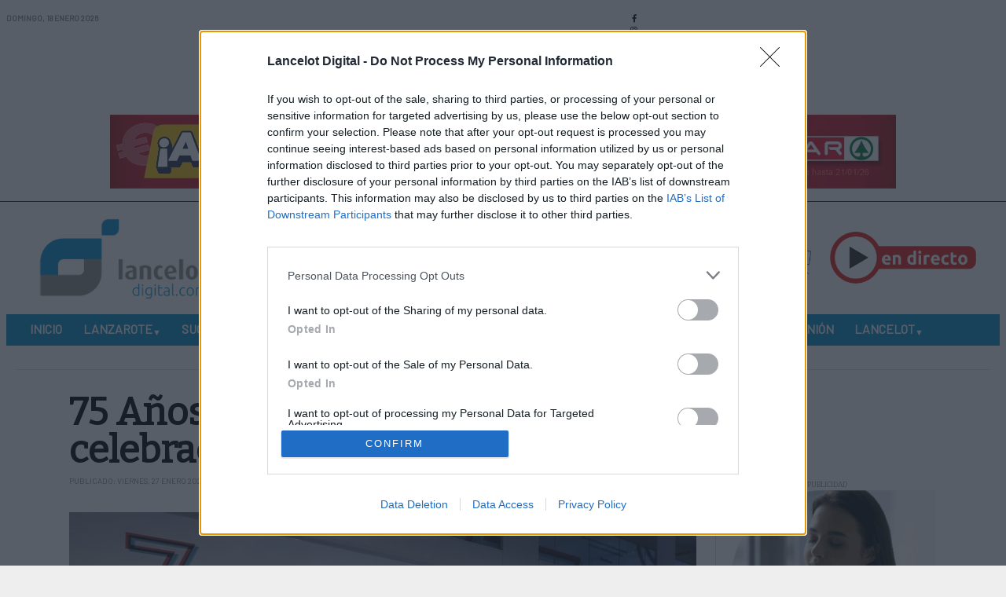

--- FILE ---
content_type: text/html; charset=utf-8
request_url: https://www.lancelotdigital.com/motor/75-anos-de-deportivos-porsche-celebracion-de-una-historia-de-exito
body_size: 17810
content:

<!DOCTYPE html>
<html class="com_content view-article layout-blog taks- " lang="es-es" dir="ltr">

<head>
  <!-- after open head -->
<!-- Google tag (gtag.js) -->
<script async src="https://www.googletagmanager.com/gtag/js?id=G-ETCQ8TVKXJ"></script>
<script>
  window.dataLayer = window.dataLayer || [];
  function gtag(){dataLayer.push(arguments);}
  gtag('js', new Date());

  gtag('config', 'G-ETCQ8TVKXJ');
</script>

<meta name="robots" content="max-image-preview:large">
<meta charset="utf-8">
	<meta name="viewport" content="width=device-width, initial-scale=1">
	<meta name="description" content="Actualidad informativa de Lanzarote y Canarias. Política, sucesos, deportes, cultura y opinión. Todas las noticias de hoy en Lancelot Digital">
	<title>75 Años de deportivos Porsche: celebración de una historia de éxito - Lancelot Digital | Noticias de Lanzarote y Canarias</title>
	<link href="https://www.lancelotdigital.com/motor/75-anos-de-deportivos-porsche-celebracion-de-una-historia-de-exito" rel="canonical">
	<link href="/images/logos/icono.webp" rel="icon" type="image/vnd.microsoft.icon">

<link href="/media/vendor/joomla-custom-elements/css/joomla-alert.min.css?0.4.1" rel="stylesheet">
	<link href="/plugins/system/gavick/media/css/joomla-fontawesome.css" rel="stylesheet">
	<link href="/plugins/system/gavick/media/css/gkmegamenu.css" rel="stylesheet">
	<link href="/templates/gk_reporter/media/css/template.css" rel="stylesheet">
	<link href="https://fonts.googleapis.com" rel="preconnect">
	<link href="https://fonts.gstatic.com" rel="preconnect" crossorigin>
	<link href="https://fonts.googleapis.com/css2?family=Bitter:ital,wght@0,200;0,300;0,400&amp;display=swap" rel="stylesheet">
	<link href="https://fonts.googleapis.com/css2?family=Merriweather&amp;display=swap" rel="stylesheet">
	<link href="https://fonts.googleapis.com/css2?family=Barlow&amp;display=swap" rel="stylesheet">
	<style>
/* GK Color Presets */
[data-gk-theme="light"] {--gk-primary:#d05d5d;--gk-primary-rgb:208,93,93;--gk-secondary:#4f84b8;--gk-secondary-rgb:79,132,184;--gk-success:#198754;--gk-success-rgb:25,135,84;--gk-danger:#dc3545;--gk-danger-rgb:220,53,69;--gk-warning:#ffc107;--gk-warning-rgb:255,193,7;--gk-info:#0dcaf0;--gk-info-rgb:13,202,240;--gk-body-bg:#ffffff;--gk-body-bg-rgb:255,255,255;--gk-body-color:#212529;--gk-body-color-rgb:33,37,41;--gk-emphasis-color:#000000;--gk-emphasis-color-rgb:0,0,0;--gk-heading-color:#1E1E20;--gk-heading-color-rgb:30,30,32;--gk-link-color:#456496;--gk-link-color-rgb:69,100,150;--gk-link-hover-color:#3b5580;--gk-link-hover-color-rgb:59,85,128;--gk-border-color:#dee2e6;--gk-border-color-rgb:222,226,230;--gk-logo-color:#212529;--gk-logo-color-rgb:33,37,41;--gk-mega-bg:#ffffff;--gk-mega-bg-rgb:255,255,255;}
[data-gk-theme="lancelot"] {--gk-primary:#008bcc;--gk-primary-rgb:0,139,204;--gk-secondary:#4f84b8;--gk-secondary-rgb:79,132,184;--gk-success:#198754;--gk-success-rgb:25,135,84;--gk-danger:#dc3545;--gk-danger-rgb:220,53,69;--gk-warning:#ffc107;--gk-warning-rgb:255,193,7;--gk-info:#0dcaf0;--gk-info-rgb:13,202,240;--gk-body-bg:#ffffff;--gk-body-bg-rgb:255,255,255;--gk-body-color:#2a2a2a;--gk-body-color-rgb:42,42,42;--gk-emphasis-color:#000000;--gk-emphasis-color-rgb:0,0,0;--gk-heading-color:#000000;--gk-heading-color-rgb:0,0,0;--gk-link-color:#000000;--gk-link-color-rgb:0,0,0;--gk-link-hover-color:#000000;--gk-link-hover-color-rgb:0,0,0;--gk-border-color:#dee2e6;--gk-border-color-rgb:222,226,230;--gk-logo-color:#212529;--gk-logo-color-rgb:33,37,41;--gk-mega-bg:#ffffff;--gk-mega-bg-rgb:255,255,255;}
</style>
	<style>
/* GK Google Fonts */
:root {--gk-body-font-family: 'Bitter', serif;--gk-heading-font-family: 'Merriweather', serif;--gk-custom-font1-family: 'Barlow', sans-serif;--gk-custom-font2-family: 'Barlow', sans-serif;}
</style>

<script src="/media/vendor/jquery/js/jquery.min.js?3.7.1"></script>
	<script src="/media/legacy/js/jquery-noconflict.min.js?504da4"></script>
	<script type="application/json" class="joomla-script-options new">{"gk_active_preset_383262483":"lancelot","gk_preset_cookie_key":"383262483","joomla.jtext":{"MOD_FINDER_SEARCH_VALUE":"Buscar&hellip;","ERROR":"Error","MESSAGE":"Mensaje","NOTICE":"Notificación","WARNING":"Advertencia","JCLOSE":"Cerrar","JOK":"OK","JOPEN":"Abrir"},"gk_mobile_menu_breakpoint":"992","system.paths":{"root":"","rootFull":"https:\/\/www.lancelotdigital.com\/","base":"","baseFull":"https:\/\/www.lancelotdigital.com\/"},"csrf.token":"6d2510c6fdc0f0c53d517ff0cf7b8373"}</script>
	<script src="/media/system/js/core.min.js?2cb912"></script>
	<script src="/media/vendor/bootstrap/js/offcanvas.min.js?5.3.3" type="module"></script>
	<script src="/media/com_finder/js/finder.min.js?755761" type="module"></script>
	<script src="/media/mod_menu/js/menu.min.js?53b438" type="module"></script>
	<script src="/media/system/js/messages.min.js?9a4811" type="module"></script>
	<script src="/templates/gk_reporter/media/vendor/offcanvas.js"></script>
	<script src="/templates/gk_reporter/media/vendor/lazysizes/lazysizes.min.js"></script>
	<script src="/plugins/system/gavick/media/js/gkmegamenu.js" defer></script>
	<script src="/templates/gk_reporter/media/js/template.js" defer></script>
	<link rel="apple-touch-icon" href="/images/varios/digital.png#joomlaImage://local-images/varios/digital.png?width=20&height=20">
	<link rel="apple-touch-icon-precomposed" href="/images/varios/digital.png#joomlaImage://local-images/varios/digital.png?width=20&height=20">
	<meta property="og:image:width" content="750" />
	<meta property="og:image:height" content="421" />
	<meta property="og:title" content="75 Años de deportivos Porsche: celebración de una historia de éxito" />
	<meta property="og:description" content="Actualidad informativa de Lanzarote y Canarias. Política, sucesos, deportes, cultura y opinión. Todas las noticias de hoy en Lancelot Digital" />
	<meta property="og:image" content="https://www.lancelotdigital.com/images/2023/01/img.webp" />
	<meta property="og:url" content="https://www.lancelotdigital.com/motor/75-anos-de-deportivos-porsche-celebracion-de-una-historia-de-exito" />
	<meta property="og:type" content="article" />
	<meta property="og:site_name" content="Lancelot Digital | Noticias de Lanzarote y Canarias" />
	<script type="application/ld+json">{"@context":"https://schema.org","@type":"Organization","name":"Lancelot Digital","url":"https://www.lancelotdigital.com/","logo":{"@type":"ImageObject","url":"https://www.lancelotdigital.com/images/logos/logo-desktop.png","width":300,"height":146,"encodingFormat":"image/png"},"sameAs":["https://www.facebook.com/LancelotMedios","https://www.instagram.com/lancelotmedios","https://www.tiktok.com/@lancelot.medios","https://x.com/lancelotmedios?lang=es","https://www.youtube.com/@lancelotdigitalshorts","https://www.threads.com/@lancelotmedios/","https://bsky.app/profile/lancelotmedios.bsky.social"]}</script>
	<script type="application/ld+json">{"@context":"https://schema.org","@type":"NewsArticle","mainEntityOfPage":{"@type":"WebPage","@id":"https://www.lancelotdigital.com/motor/75-anos-de-deportivos-porsche-celebracion-de-una-historia-de-exito"},"headline":"75 Años de deportivos Porsche: celebración de una historia de éxito","image":[{"@type":"ImageObject","url":"https://www.lancelotdigital.com/images/2023/01/img.webp","name":"75 Años de deportivos Porsche: celebración de una historia de éxito","width":750,"height":421,"encodingFormat":"image/jpeg"},{"@type":"ImageObject","url":"https://www.lancelotdigital.com/images/2023/01/img_2.webp","name":"75 Años de deportivos Porsche: celebración de una historia de éxito","width":750,"height":421,"encodingFormat":"image/jpeg"},{"@type":"ImageObject","url":"https://www.lancelotdigital.com/images/2023/01/img_3.webp","name":"75 Años de deportivos Porsche: celebración de una historia de éxito","width":750,"height":421,"encodingFormat":"image/jpeg"},{"@type":"ImageObject","url":"https://www.lancelotdigital.com/images/2023/01/img_4.webp","name":"75 Años de deportivos Porsche: celebración de una historia de éxito","width":750,"height":421,"encodingFormat":"image/jpeg"},{"@type":"ImageObject","url":"https://www.lancelotdigital.com/images/2023/01/img_6.webp","name":"75 Años de deportivos Porsche: celebración de una historia de éxito","width":750,"height":421,"encodingFormat":"image/jpeg"}],"publisher":{"@type":"NewsMediaOrganization","name":"Lancelot Digital","url":"https://www.lancelotdigital.com","logo":{"@type":"ImageObject","url":"https://www.lancelotdigital.com/images/logos/logo-desktop.png","width":300,"height":146,"encodingFormat":"image/png"},"sameAs":["https://www.facebook.com/LancelotMedios","https://www.instagram.com/lancelotmedios","https://www.tiktok.com/@lancelot.medios","https://x.com/lancelotmedios?lang=es","https://www.youtube.com/@lancelotdigitalshorts","https://www.threads.com/@lancelotmedios/","https://bsky.app/profile/lancelotmedios.bsky.social"]},"author":[{"@type":"Person","name":"Redacción Lancelot Digital","url":"https://www.lancelotdigital.com","affiliation":{"@type":"NewsMediaOrganization","name":"Lancelot Digital","url":"https://www.lancelotdigital.com"}}],"datePublished":"2023-01-27T11:39:51+00:00","dateModified":"2023-01-27T11:39:51+00:00","articleSection":"Motor","keywords":[],"inLanguage":"es-ES","articleBody":"\r\nLa marca celebra actividades en todo el mundo en el año del aniversario\r\n \r\n \r\n\r\n \r\nEn 1948, Ferry Porsche hizo realidad su sueño de un automóvil deportivo y, con su equipo, creó el Porsche 356 “nº 1” Roadster. Esto supuso el nacimiento de una marca legendaria y sentó las bases de una historia de éxito ejemplar: la leyenda Porsche. En 2023, el fabricante de automóviles deportivos conmemorará su 75º aniversario con celebraciones en todo el mundo y con el prototipo Porsche Vision 357.\r\n \r\n\r\n \r\n“Los 75 años de Porsche son sinónimo de espíritu pionero, pasión y sueños. Lo celebramos junto con las personas que también se inspiran en los sueños”, afirma Oliver Blume, Presidente del Consejo de Dirección de Porsche AG. Las conmemoraciones se iniciarán con la exposición especial “Driven by Dreams. 75 años de deportivos Porsche”, que se inaugurará el 27 de enero en el “DRIVE. Volkswagen Group Forum” de Berlín y permanecerá abierta hasta el 10 de septiembre de 2023. Los visitantes tendrán la oportunidad de sumergirse en las ideas y proyectos de la exitosa historia de Porsche, así como dejar constancia de sus propios sueños y valores mediante un módulo digital.\r\n \r\n“Driven by Dreams” define la esencia de la marca. Además, este lema (“Conducido por los Sueños”) refleja el enfoque con el que las personas que están detrás de Porsche trabajan cada día para hacer realidad esas fantasías de clientes de todo el mundo. “Estamos orgullosos de nuestra herencia. Es la base de un futuro de éxito. La identificamos con la innovación, el progreso y añadimos continuamente nuevos momentos extraordinarios a la historia única de Porsche”, explica Blume.\r\n \r\nUna mirada hacia atrás en un viaje conceptual hacia el futuro\r\n \r\n\r\n \r\nEl Porsche Vision 357, homenaje al 356, es un buen ejemplo de ello y se podrá ver por primera vez en Berlín. Con él, el equipo de Style Porsche trae hasta el presente una línea compacta y muestra posibles rasgos de un futuro lenguaje de diseño. Un ejemplo llamativo es la mejora de la firma lumínica, a la vez avanzada y visionaria por la forma en que apunta hacia el mañana. El concepto fundamental refleja la interacción entre tradición e innovación: ¿cómo podría ser hoy el sueño de Ferry Porsche de un coche deportivo?\r\n \r\n“Con el Porsche Vision 357 hemos creado un regalo de cumpleaños muy especial. Subraya la importancia de nuestro ADN de diseño basado en el 356”, afirma Michael Mauer, Vicepresidente de Style Porsche. “Es un intento de combinar de forma armónica el pasado, el presente y el futuro. Las proporciones recuerdan al modelo histórico, mientras que los detalles anticipan una idea de lo que vendrá”. Construido sobre la plataforma del 718 Cayman GT4 RS con 500 caballos (368 kW), el Porsche Vision 357 representa las prestaciones de un deportivo excepcional.\r\n \r\nEl diseño ha sido un componente elemental de la leyenda Porsche desde sus inicios. Los prototipos futuristas y los concept cars constituyen la base de un estilo inconfundible e innovador. “Pensar en el futuro de forma creativa es una de las principales responsabilidades de Style Porsche. Estos trabajos son la reserva de ideas que alimentan el diseño del mañana”, afirma Mauer. “Estamos permanentemente en un viaje conceptual hacia el futuro de la movilidad. Una y otra vez, la historia de la marca nos sirve de fuente de inspiración. Una mirada retrospectiva a nuestra tradición con un concept car no es tan paradójico como podría parecer. La libertad creativa también es importante, pues aquí es donde pueden surgir ideas valiosas que nos ayuden a imaginar nuestra filosofía de diseño en nuevas direcciones innovadoras\".\r\n \r\n\r\n \r\nOtros eventos destacados\r\n \r\nPorsche continuará las celebraciones de su aniversario a las afueras de Stuttgart, en Retro Classics. La principal feria de la cultura del automóvil clásico tendrá lugar del 23 al 26 de febrero. El 9 de junio, el Museo Porsche de Stuttgart-Zuffenhausen inaugurará una amplia exposición especial. Los días 10 y 11 de junio, Porsche Alemania destacará el aniversario en el “Festival of Dreams” en el circuito de Hockenheim. En el Porsche Experience Center, el fabricante de automóviles deportivos mostrará la historia, el presente y el futuro de la marca. Habrá exposiciones de vehículos, charlas sobre los sueños, actuaciones en directo, diversas experiencias temáticas y un sinfín de atracciones y experiencias fascinantes para los aficionados a Porsche, miembros de clubes Porsche, comunidades automovilísticas y clientes de todas las edades. Los más pequeños se lo pasarán en grande en la zona “Kids World”. El “Festival of Dreams” también ofrece opciones para pasar la noche, con una zona especialmente designada para autocaravanas. Y la competición desempeñará un papel fundamental ya que, además de la retransmisión en directo de las 24 Horas de Le Mans, también estarán presentes la Porsche Carrera Cup Alemania, la Porsche Carrera Cup Benelux y el ADAC GT Masters.\r\n \r\nGiras y exposiciones por todo el mundo\r\n \r\n\r\n \r\nLa historia de éxito de “75 años de automóviles deportivos Porsche” también se celebrará en el Petersen Automotive Museum de Los Ángeles, en el museo de automóviles a mayor altitud del mundo, en el Grossglockner, y en el Museo Suizo del Transporte de Lucerna. Además, el material de exposición de “Driven by Dreams” se llevará a más de 60 destinos de Europa y EE. UU. en un “Heritage Truck” especialmente diseñado para el año del aniversario. Las actividades mundiales concluirán con el festival automovilístico “Rennsport Reunion”, que tendrá lugar en California del 28 de septiembre al 1 de octubre.\r\n \r\nSesenta años del 911 y cien años de Le Mans\r\n \r\nTambién hay otras dos grandes efemérides que festejar en 2023, los sesenta años del 911 y los cien años de las 24 Horas de Le Mans. Desde su presentación en el Salón Internacional del Automóvil de Fráncfort (IAA) en septiembre de 1963, el 911 ha deslumbrado con su icónico diseño y su incomparable experiencia de conducción, lo que le ha llevado a instalarse en la memoria colectiva de los aficionados a los coches deportivos de todo el mundo. Los organizadores de la carrera de resistencia más famosa del mundo también tienen motivos para celebrar, porque los días 10 y 11 de junio conmemorarán el centenario de las 24 Horas de Le Mans en la Sarthe. Todos los fabricantes de automóviles deportivos sueñan con triunfar en esta carrera. Porsche mantiene una relación especialmente estrecha con la clásica prueba de resistencia francesa, ya que es la marca que más éxitos ha cosechado en Le Mans, además de ser el único participante que ha estado representado ininterrumpidamente en ella desde 1951. Durante este tiempo, la empresa ha acumulado 110 victorias en diferentes categorías y 19 absolutas.\r\n ","description":"La marca celebra actividades en todo el mundo en el año del aniversario..."}</script>

<script src="/widgets/radio-platform.js"></script>
<script>
  window.addEventListener('scroll', function () {
    if (window.scrollY > 200) {
      document.body.classList.add('scrolled');
    } else {
      document.body.classList.remove('scrolled');
    }
  });
</script>

<!-- before close head -->
<link href="/templates/gk_reporter/media/css/override.css" rel="stylesheet">

<!-- InMobi Choice. Consent Manager Tag v3.0 (for TCF 2.2) -->
<script type="text/javascript" async=true>
(function() {
  var host = 'www.lancelotdigital.com';
  var element = document.createElement('script');
  var firstScript = document.getElementsByTagName('script')[0];
  var url = 'https://cmp.inmobi.com'
    .concat('/choice/', 'H4KvrGrpB9S-1', '/', host, '/choice.js?tag_version=V3');
  var uspTries = 0;
  var uspTriesLimit = 3;
  element.async = true;
  element.type = 'text/javascript';
  element.src = url;

  firstScript.parentNode.insertBefore(element, firstScript);

  function makeStub() {
    var TCF_LOCATOR_NAME = '__tcfapiLocator';
    var queue = [];
    var win = window;
    var cmpFrame;

    function addFrame() {
      var doc = win.document;
      var otherCMP = !!(win.frames[TCF_LOCATOR_NAME]);

      if (!otherCMP) {
        if (doc.body) {
          var iframe = doc.createElement('iframe');

          iframe.style.cssText = 'display:none';
          iframe.name = TCF_LOCATOR_NAME;
          doc.body.appendChild(iframe);
        } else {
          setTimeout(addFrame, 5);
        }
      }
      return !otherCMP;
    }

    function tcfAPIHandler() {
      var gdprApplies;
      var args = arguments;

      if (!args.length) {
        return queue;
      } else if (args[0] === 'setGdprApplies') {
        if (
          args.length > 3 &&
          args[2] === 2 &&
          typeof args[3] === 'boolean'
        ) {
          gdprApplies = args[3];
          if (typeof args[2] === 'function') {
            args[2]('set', true);
          }
        }
      } else if (args[0] === 'ping') {
        var retr = {
          gdprApplies: gdprApplies,
          cmpLoaded: false,
          cmpStatus: 'stub'
        };

        if (typeof args[2] === 'function') {
          args[2](retr);
        }
      } else {
        if(args[0] === 'init' && typeof args[3] === 'object') {
          args[3] = Object.assign(args[3], { tag_version: 'V3' });
        }
        queue.push(args);
      }
    }

    function postMessageEventHandler(event) {
      var msgIsString = typeof event.data === 'string';
      var json = {};

      try {
        if (msgIsString) {
          json = JSON.parse(event.data);
        } else {
          json = event.data;
        }
      } catch (ignore) {}

      var payload = json.__tcfapiCall;

      if (payload) {
        window.__tcfapi(
          payload.command,
          payload.version,
          function(retValue, success) {
            var returnMsg = {
              __tcfapiReturn: {
                returnValue: retValue,
                success: success,
                callId: payload.callId
              }
            };
            if (msgIsString) {
              returnMsg = JSON.stringify(returnMsg);
            }
            if (event && event.source && event.source.postMessage) {
              event.source.postMessage(returnMsg, '*');
            }
          },
          payload.parameter
        );
      }
    }

    while (win) {
      try {
        if (win.frames[TCF_LOCATOR_NAME]) {
          cmpFrame = win;
          break;
        }
      } catch (ignore) {}

      if (win === window.top) {
        break;
      }
      win = win.parent;
    }
    if (!cmpFrame) {
      addFrame();
      win.__tcfapi = tcfAPIHandler;
      win.addEventListener('message', postMessageEventHandler, false);
    }
  };

  makeStub();

  function makeGppStub() {
    const CMP_ID = 10;
    const SUPPORTED_APIS = [
      '2:tcfeuv2',
      '6:uspv1',
      '7:usnatv1',
      '8:usca',
      '9:usvav1',
      '10:uscov1',
      '11:usutv1',
      '12:usctv1'
    ];

    window.__gpp_addFrame = function (n) {
      if (!window.frames[n]) {
        if (document.body) {
          var i = document.createElement("iframe");
          i.style.cssText = "display:none";
          i.name = n;
          document.body.appendChild(i);
        } else {
          window.setTimeout(window.__gpp_addFrame, 10, n);
        }
      }
    };
    window.__gpp_stub = function () {
      var b = arguments;
      __gpp.queue = __gpp.queue || [];
      __gpp.events = __gpp.events || [];

      if (!b.length || (b.length == 1 && b[0] == "queue")) {
        return __gpp.queue;
      }

      if (b.length == 1 && b[0] == "events") {
        return __gpp.events;
      }

      var cmd = b[0];
      var clb = b.length > 1 ? b[1] : null;
      var par = b.length > 2 ? b[2] : null;
      if (cmd === "ping") {
        clb(
          {
            gppVersion: "1.1", // must be “Version.Subversion”, current: “1.1”
            cmpStatus: "stub", // possible values: stub, loading, loaded, error
            cmpDisplayStatus: "hidden", // possible values: hidden, visible, disabled
            signalStatus: "not ready", // possible values: not ready, ready
            supportedAPIs: SUPPORTED_APIS, // list of supported APIs
            cmpId: CMP_ID, // IAB assigned CMP ID, may be 0 during stub/loading
            sectionList: [],
            applicableSections: [-1],
            gppString: "",
            parsedSections: {},
          },
          true
        );
      } else if (cmd === "addEventListener") {
        if (!("lastId" in __gpp)) {
          __gpp.lastId = 0;
        }
        __gpp.lastId++;
        var lnr = __gpp.lastId;
        __gpp.events.push({
          id: lnr,
          callback: clb,
          parameter: par,
        });
        clb(
          {
            eventName: "listenerRegistered",
            listenerId: lnr, // Registered ID of the listener
            data: true, // positive signal
            pingData: {
              gppVersion: "1.1", // must be “Version.Subversion”, current: “1.1”
              cmpStatus: "stub", // possible values: stub, loading, loaded, error
              cmpDisplayStatus: "hidden", // possible values: hidden, visible, disabled
              signalStatus: "not ready", // possible values: not ready, ready
              supportedAPIs: SUPPORTED_APIS, // list of supported APIs
              cmpId: CMP_ID, // list of supported APIs
              sectionList: [],
              applicableSections: [-1],
              gppString: "",
              parsedSections: {},
            },
          },
          true
        );
      } else if (cmd === "removeEventListener") {
        var success = false;
        for (var i = 0; i < __gpp.events.length; i++) {
          if (__gpp.events[i].id == par) {
            __gpp.events.splice(i, 1);
            success = true;
            break;
          }
        }
        clb(
          {
            eventName: "listenerRemoved",
            listenerId: par, // Registered ID of the listener
            data: success, // status info
            pingData: {
              gppVersion: "1.1", // must be “Version.Subversion”, current: “1.1”
              cmpStatus: "stub", // possible values: stub, loading, loaded, error
              cmpDisplayStatus: "hidden", // possible values: hidden, visible, disabled
              signalStatus: "not ready", // possible values: not ready, ready
              supportedAPIs: SUPPORTED_APIS, // list of supported APIs
              cmpId: CMP_ID, // CMP ID
              sectionList: [],
              applicableSections: [-1],
              gppString: "",
              parsedSections: {},
            },
          },
          true
        );
      } else if (cmd === "hasSection") {
        clb(false, true);
      } else if (cmd === "getSection" || cmd === "getField") {
        clb(null, true);
      }
      //queue all other commands
      else {
        __gpp.queue.push([].slice.apply(b));
      }
    };
    window.__gpp_msghandler = function (event) {
      var msgIsString = typeof event.data === "string";
      try {
        var json = msgIsString ? JSON.parse(event.data) : event.data;
      } catch (e) {
        var json = null;
      }
      if (typeof json === "object" && json !== null && "__gppCall" in json) {
        var i = json.__gppCall;
        window.__gpp(
          i.command,
          function (retValue, success) {
            var returnMsg = {
              __gppReturn: {
                returnValue: retValue,
                success: success,
                callId: i.callId,
              },
            };
            event.source.postMessage(msgIsString ? JSON.stringify(returnMsg) : returnMsg, "*");
          },
          "parameter" in i ? i.parameter : null,
          "version" in i ? i.version : "1.1"
        );
      }
    };
    if (!("__gpp" in window) || typeof window.__gpp !== "function") {
      window.__gpp = window.__gpp_stub;
      window.addEventListener("message", window.__gpp_msghandler, false);
      window.__gpp_addFrame("__gppLocator");
    }
  };

  makeGppStub();

  var uspStubFunction = function() {
    var arg = arguments;
    if (typeof window.__uspapi !== uspStubFunction) {
      setTimeout(function() {
        if (typeof window.__uspapi !== 'undefined') {
          window.__uspapi.apply(window.__uspapi, arg);
        }
      }, 500);
    }
  };

  var checkIfUspIsReady = function() {
    uspTries++;
    if (window.__uspapi === uspStubFunction && uspTries < uspTriesLimit) {
      console.warn('USP is not accessible');
    } else {
      clearInterval(uspInterval);
    }
  };

  if (typeof window.__uspapi === 'undefined') {
    window.__uspapi = uspStubFunction;
    var uspInterval = setInterval(checkIfUspIsReady, 6000);
  }
})();
</script>
<!-- End InMobi Choice. Consent Manager Tag v3.0 (for TCF 2.2) -->

<!-- Notificaciones OneSignal -->
<script src="https://cdn.onesignal.com/sdks/web/v16/OneSignalSDK.page.js" defer></script>
<script>
  window.OneSignalDeferred = window.OneSignalDeferred || [];
  OneSignalDeferred.push(async function(OneSignal) {
    await OneSignal.init({
      appId: "5f085e3a-88d5-4d74-88f6-40bce319f630",
    });
  });
</script>
<!-- Fin OneSignal -->

<!-- nativery -->
  <script type="text/javascript">
  var _nat = _nat || [];
  _nat.push(['id', '62b9670416c91514e9d9e72d']);
  (function() {
      var nat = document.createElement('script'); nat.type = 'text/javascript'; nat.async = true;
      nat.src = '//cdn.nativery.com/widget/js/nat.js';
      var nats = document.getElementsByTagName('script')[0]; nats.parentNode.insertBefore(nat, nats);
  })();
</script>
<!-- nativery --></head>

<body id="gk-body" class="gk-body" data-gk-theme="lancelot">
  <!-- after open body -->
  
    <div id="gk-bg" class="gk-bg">
    
<div id="gk-topbar" class="gk-topbar d-none d-lg-block">
  <div class="container-fluid">
    <div class="row">
      <div class="col-12 col-xs-12 col-sm-12 col-md-12 col-lg-4 gk-topbar-mod gk-day text-left">
        <span class="day">Domingo, </span><span class="date">18 </span><span class="month">Enero </span><span class="year">2026</span>      </div>

            <div class="col-12 col-xs-12 col-sm-12 col-md-12 col-lg-4 gk-topbar-mod text-center">
        
<div id="mod-custom260" class="mod-custom custom onlymobile">
    <div class="playersmvl">
  <div class="play_col">
    <a href="#" onclick="openRadioPlayer('tv'); return false;"><img class="icon_play_mvl" src="/images/logos/tv_play_mvl.svg" alt="Lancelot Televisión" title="Reproductor Lancelot Televisión"></a>
  </div>
  <div class="play_col">
    <a href="#" onclick="openRadioPlayer('lancelot'); return false;"><img class="icon_play_mvl" src="/images/logos/lancelot_play_mvl.svg" alt="Lancelot Radio" title="Reproductor Lancelot Radio"></a>
  </div>
  <div class="play_col">
    <a href="#" onclick="openRadioPlayer('marca'); return false;"><img class="icon_play_mvl" src="/images/logos/marca_play_mvl.svg" alt="Radio Marca Lanzarote" title="Reproductor Radio Marca"></a>
  </div>
</div></div>

<div id="mod-custom234" class="mod-custom custom nomobile">
    <div class="rrss nomobile">
<div class="rrss_brands">
<div class="rrss_col"><a href="https://www.facebook.com/LancelotMedios/" target="_blank"><i class="fa-brands fa-facebook-f"></i></a></div>
<div class="rrss_col"><a href="https://www.instagram.com/lancelotmedios" target="_blank"><i class="fa-brands fa-instagram"></i></a></div>
<div class="rrss_col"><a href="https://www.tiktok.com/@lancelot.medios" target="_blank"><i class="fa-brands fa-tiktok"></i></a></div>
<div class="rrss_col"><a href="https://www.youtube.com/@lancelotdigitalshorts" target="_blank"><i class="fa-brands fa-youtube"></i></a></div>
<div class="rrss_col"><a href="https://x.com/lancelotmedios?lang=es" target="_blank"><i class="fa-brands fa-x-twitter"></i></a></div>
<div class="rrss_col"><a href="https://www.threads.com/@lancelotmedios/" target="_blank"><i class="fa-brands fa-threads"></i></a></div>
<div class="rrss_col"><a href="https://bsky.app/profile/lancelotmedios.bsky.social" target="_blank"><svg class="bluesky" xmlns="http://www.w3.org/2000/svg" viewBox="0 0 512 512" width="24" height="24">
  <path d="M111.8 62.2C170.2 105.9 233 194.7 256 242.4c23-47.6 85.8-136.4 144.2-180.2c42.1-31.6 110.3-56 110.3 21.8c0 15.5-8.9 130.5-14.1 149.2C478.2 298 412 314.6 353.1 304.5c102.9 17.5 129.1 75.5 72.5 133.5c-107.4 110.2-154.3-27.6-166.3-62.9l0 0c-1.7-4.9-2.6-7.8-3.3-7.8s-1.6 3-3.3 7.8l0 0c-12 35.3-59 173.1-166.3 62.9c-56.5-58-30.4-116 72.5-133.5C100 314.6 33.8 298 15.7 233.1C10.4 214.4 1.5 99.4 1.5 83.9c0-77.8 68.2-53.4 110.3-21.8z"/>
</svg></a>
</div>
</div>
</div></div>

      </div>
          </div>
    <div class="gk-topbar_2">
            <div class="gk-topbar-mod text-center">
        <div class="mod-banners bannergroup">
    <div class="bannerheader">
        PUBLICIDAD    </div>

    <div class="mod-banners__item banneritem">
                    
        
                                                                                                                                                    
                

                                                                                                                                                                                            <a
                            href="/component/banners/click/233" target="_blank" rel="noreferrer nofollow sponsored"
                            title="Spar ">
                            <img src="https://www.lancelotdigital.com/images/banners/spar_070126.jpg" alt="Spar Lanzarote">                        </a>
                                                            </div>

</div>

      </div>
          </div>
  </div>
</div>

<header id="gk-header" class="gk-header ">
  <div id="gk-header-nav" class="gk-header-nav container-fluid">
    <div class="gk-header-nav collapse-static">
      <div class="gk-navbar mx-auto">
        <nav class="navbar d-flex align-items-center justify-content-between">
          <div class="gk-logo-wrap navbar-brand">
            
      <a href="https://www.lancelotdigital.com/" class="gk-logo">
      <img 
        src="https://www.lancelotdigital.com/images/logos/logo-desktop.png#joomlaImage://local-images/logos/logo-desktop.png?width=508&height=237" 
        alt="Lancelot Digital" 
        />
     </a>
            </div>

          <div class="gk-menu-toggle-wrap d-flex align-items-center gap-1 d-none d-lg-block">
                          
<div id="mod-custom233" class="mod-custom custom nomobile">
    <div class="player-container">
<div class="player"><a href="#" onclick="openRadioPlayer('tv'); return false;"><img src="/images/logos/television.webp" alt="Lancelot Televisión" title="Reproductor Lancelot Televisión" loading="lazy"></a></div>
<div class="player"><a href="#" onclick="openRadioPlayer('lancelot'); return false;"><img src="/images/logos/radio.webp" alt="Lancelot Radio"  title="Reproductor Lancelot Radio"  loading="lazy"></a></div>
<div class="player"><a href="#" onclick="openRadioPlayer('marca'); return false;"><img src="/images/logos/marca.webp" alt="Radio Marca"  title="Reproductor Radio Marca" loading="lazy"></a></div>
</div></div>

                      </div>
        </nav>
          <!-- Offcanvas -->
          <div class="menuprincipal">
            
<div class="gk-offcanvas-wrapper">
    <div class="offcanvas-in">
        <button class="btn btn-primary" type="button" data-bs-toggle="offcanvas" data-bs-target="#gk-offcanvas">
            <i class="fas fa-bars"></i>
        </button>
        
        
      <a href="https://www.lancelotdigital.com/" class="gk-logo">
      <img 
        src="https://www.lancelotdigital.com/images/logos/logo-desktop.png#joomlaImage://local-images/logos/logo-desktop.png?width=508&height=237" 
        alt="Lancelot Digital" 
        />
     </a>
         
                    
<div class="share">
    <div class="compartir">
        Compartir
    </div>
    <div class="compartirmvl">
        <i class="fa-solid fa-share"></i>
    </div>
    <div class="facebook">
        <a href="https://www.facebook.com/sharer/sharer.php?u=https%3A%2F%2Fwww.lancelotdigital.com%2Fmotor%2F75-anos-de-deportivos-porsche-celebracion-de-una-historia-de-exito" 
           target="_blank" title="Facebook" class="facebook icon-share-popup">
            <span class="fab fa-facebook-f"></span>
        </a>
    </div>
    <div class="x-twitter">
        <a href="https://twitter.com/intent/tweet?url=https%3A%2F%2Fwww.lancelotdigital.com%2Fmotor%2F75-anos-de-deportivos-porsche-celebracion-de-una-historia-de-exito&text=75 Años de deportivos Porsche: celebración de una historia de éxito" 
           target="_blank" title="X" class="x-twitter icon-share-popup">
            <span class="fab fa-x-twitter"></span>
        </a>
    </div>
    <div class="whatsapp">
        <a href="https://wa.me/?text=75%20A%C3%B1os%20de%20deportivos%20Porsche%3A%20celebraci%C3%B3n%20de%20una%20historia%20de%20%C3%A9xito%20https%3A%2F%2Fwww.lancelotdigital.com%2Fmotor%2F75-anos-de-deportivos-porsche-celebracion-de-una-historia-de-exito" 
           target="_blank" title="Whatsapp" class="whatsapp icon-share-popup">
            <span class="fab fa-whatsapp"></span>
        </a>
    </div>
    <div class="threads">
        <a href="https://www.threads.net/intent/post?text=75%20A%C3%B1os%20de%20deportivos%20Porsche%3A%20celebraci%C3%B3n%20de%20una%20historia%20de%20%C3%A9xito%20https%3A%2F%2Fwww.lancelotdigital.com%2Fmotor%2F75-anos-de-deportivos-porsche-celebracion-de-una-historia-de-exito" 
           target="_blank" title="Threads" class="threads icon-share-popup">
            <span class="fab fa-threads"></span>
        </a>
    </div>
    <div class="bluesky">
        <a href="https://bsky.app/intent/compose?text=75%20A%C3%B1os%20de%20deportivos%20Porsche%3A%20celebraci%C3%B3n%20de%20una%20historia%20de%20%C3%A9xito%20https%3A%2F%2Fwww.lancelotdigital.com%2Fmotor%2F75-anos-de-deportivos-porsche-celebracion-de-una-historia-de-exito" 
           target="_blank" title="Bluesky" class="bluesky icon-share-popup">
            <svg class="bluesky" xmlns="http://www.w3.org/2000/svg" viewBox="0 0 512 512" width="24" height="24">
                <path d="M111.8 62.2C170.2 105.9 233 194.7 256 242.4c23-47.6 85.8-136.4 144.2-180.2c42.1-31.6 110.3-56 110.3 21.8c0 15.5-8.9 130.5-14.1 149.2C478.2 298 412 314.6 353.1 304.5c102.9 17.5 129.1 75.5 72.5 133.5c-107.4 110.2-154.3-27.6-166.3-62.9l0 0c-1.7-4.9-2.6-7.8-3.3-7.8s-1.6 3-3.3 7.8l0 0c-12 35.3-59 173.1-166.3 62.9c-56.5-58-30.4-116 72.5-133.5C100 314.6 33.8 298 15.7 233.1C10.4 214.4 1.5 99.4 1.5 83.9c0-77.8 68.2-53.4 110.3-21.8z"/>
            </svg>
        </a>
    </div>
    <div class="copylink">
        <a href="#" onclick="copyArticleURL(event, 'https://www.lancelotdigital.com/motor/75-anos-de-deportivos-porsche-celebracion-de-una-historia-de-exito')" title="Copiar enlace" class="copy-link icon-share-popup">
            <span class="fas fa-link"></span>
        </a>
    </div>
</div>
<script>
function copyArticleURL(event, url) {
    event.preventDefault(); // Evita que el <a> navegue
    if (navigator.clipboard && navigator.clipboard.writeText) {
        navigator.clipboard.writeText(url).then(() => {
            alert('Enlace copiado al portapapeles');
        }).catch(err => {
            console.error('Error al copiar', err);
            fallbackCopy(url);
        });
    } else {
        fallbackCopy(url);
    }
}

function fallbackCopy(text) {
    const textarea = document.createElement("textarea");
    textarea.value = text;
    textarea.style.position = "fixed";
    document.body.appendChild(textarea);
    textarea.focus();
    textarea.select();
    try {
        document.execCommand('copy');
    } catch (err) {
        alert('No se pudo copiar el enlace');
    }
    document.body.removeChild(textarea);
}
</script>


            </div>

    <div class="offcanvas offcanvas-start" tabindex="-1" id="gk-offcanvas" aria-labelledby="offcanvasExampleLabel">
        <div class="offcanvas-header">
            <p class="offcanvas-title" id="offcanvasExampleLabel">
                
      <a href="https://www.lancelotdigital.com/" class="gk-logo">
      <img 
        src="https://www.lancelotdigital.com/images/logos/logo-desktop.png#joomlaImage://local-images/logos/logo-desktop.png?width=508&height=237" 
        alt="Lancelot Digital" 
        />
     </a>
              </p>
            <button type="button" class="btn gk-btn-close" data-bs-dismiss="offcanvas" aria-label="Close"><i class="fa-solid fa-xmark"></i></button>


        </div>
                    <div class="gk-offcanvas-search">
                
<form class="mod-finder js-finder-searchform form-search" action="/component/finder/search?Itemid=327" method="get" role="search">
    <label for="mod-finder-searchword237" class="visually-hidden finder">Buscar</label><div class="mod-finder__search input-group"><input type="text" name="q" id="mod-finder-searchword237" class="js-finder-search-query form-control" value="" placeholder="Buscar&hellip;"><button class="btn btn-primary" type="submit"><span class="icon-search icon-white" aria-hidden="true"></span> Buscar</button></div>
            <input type="hidden" name="Itemid" value="327"></form>
            </div>
                <div class="offcanvas-body">

                            <div class="gk-offcanvas-module-content">
                    <ul class="mod-menu mod-list nav ">
<li class="nav-item item-298 default active"><a href="/" >Inicio</a></li><li class="nav-item item-299 deeper parent"><a href="/lanzarote" >Lanzarote</a><ul class="mod-menu__sub list-unstyled small"><li class="nav-item item-320"><a href="/turismo" >Turismo</a></li><li class="nav-item item-321"><a href="/cultura" >Cultura</a></li><li class="nav-item item-322"><a href="/gastronomia" >Gastronomía</a></li><li class="nav-item item-323"><a href="/empleo" >Empleo</a></li><li class="nav-item item-324 current"><a href="/motor" >Motor</a></li><li class="nav-item item-325"><a href="/municipios" >Municipios</a></li><li class="nav-item item-326"><a href="/noticias-de-empresa" >Noticias de Empresa</a></li><li class="nav-item item-436"><a href="/otras-noticias-de-interes" >Otras noticias de interés</a></li></ul></li><li class="nav-item item-300"><a href="/sucesos" >Sucesos</a></li><li class="nav-item item-302"><a href="https://www.noticiasfuerteventura.com" target="_blank" rel="noopener noreferrer">Fuerteventura</a></li><li class="nav-item item-316"><a href="/canarias" >Canarias</a></li><li class="nav-item item-307"><a href="/nacional" >Nacional</a></li><li class="nav-item item-308"><a href="/editorial" >Editorial</a></li><li class="nav-item item-309"><a href="/trasmallos" >Trasmallos</a></li><li class="nav-item item-393"><a href="/articulos" >Artículos</a></li><li class="nav-item item-394"><a href="/opinion" >Opinión</a></li><li class="nav-item item-388 deeper parent"><span class="mod-menu__heading nav-header ">Lancelot</span>
<ul class="mod-menu__sub list-unstyled small"><li class="nav-item item-314"><a href="https://www.lancelot.tv" target="_blank" rel="noopener noreferrer">Lancelot Televisión</a></li><li class="nav-item item-390"><a href="/lancelot-radio" >Lancelot Radio</a></li><li class="nav-item item-310"><a href="https://www.lancelot.es/lancelot_e" target="_blank" rel="noopener noreferrer">Periódico</a></li><li class="nav-item item-311"><a href="https://www.lancelot.es/lancelot_i" target="_blank" rel="noopener noreferrer">Revista</a></li></ul></li></ul>
                </div>
                    </div>
    </div>
</div>

                          
            <style>
            @media (min-width: 992px) {
                .gk-menu-toggle {
                    display: none;
                }

                .gk-menu {
                    display: block;
                }
            }
            </style>
            <div class="gk-menu-wrapper gk-mod-1" menu-mode="normal">
    <div class="gk-menu">
        <ul  class="gk-nav ">
            <li class="gk-menu-item default active level0" data-id="298"><a href="/" ><h2 class="item-text">Inicio</h2></a></li><li class="gk-menu-item deeper parent level0" data-id="299"><a href="/lanzarote" ><h2 class="item-text">Lanzarote</h2><span class="gk-menu-caret"></span></a><ul class="gk-menu-sub gk-menu-sub-deeper"><li class="gk-menu-item level1" data-id="320"><a href="/turismo" ><h2 class="item-text">Turismo</h2></a></li><li class="gk-menu-item level1" data-id="321"><a href="/cultura" ><h2 class="item-text">Cultura</h2></a></li><li class="gk-menu-item level1" data-id="322"><a href="/gastronomia" ><h2 class="item-text">Gastronomía</h2></a></li><li class="gk-menu-item level1" data-id="323"><a href="/empleo" ><h2 class="item-text">Empleo</h2></a></li><li class="gk-menu-item current level1" data-id="324"><a href="/motor" ><h2 class="item-text">Motor</h2></a></li><li class="gk-menu-item level1" data-id="325"><a href="/municipios" ><h2 class="item-text">Municipios</h2></a></li><li class="gk-menu-item level1" data-id="326"><a href="/noticias-de-empresa" ><h2 class="item-text">Noticias de Empresa</h2></a></li><li class="gk-menu-item level1" data-id="436"><a href="/otras-noticias-de-interes" ><h2 class="item-text">Otras noticias de interés</h2></a></li></ul></li><li class="gk-menu-item level0" data-id="300"><a href="/sucesos" ><h2 class="item-text">Sucesos</h2></a></li><li class="gk-menu-item level0" data-id="302"><a href="https://www.noticiasfuerteventura.com" target="_blank" rel="noopener noreferrer"><h2 class="item-text">Fuerteventura</h2></a></li><li class="gk-menu-item level0" data-id="316"><a href="/canarias" ><h2 class="item-text">Canarias</h2></a></li><li class="gk-menu-item level0" data-id="307"><a href="/nacional" ><h2 class="item-text">Nacional</h2></a></li><li class="gk-menu-item level0" data-id="308"><a href="/editorial" ><h2 class="item-text">Editorial</h2></a></li><li class="gk-menu-item level0" data-id="309"><a href="/trasmallos" ><h2 class="item-text">Trasmallos</h2></a></li><li class="gk-menu-item level0" data-id="393"><a href="/articulos" ><h2 class="item-text">Artículos</h2></a></li><li class="gk-menu-item level0" data-id="394"><a href="/opinion" ><h2 class="item-text">Opinión</h2></a></li><li class="gk-menu-item deeper parent level0" data-id="388"><a class="gk-menu-heading nav-header " href="javascript:;"><h2 class="item-text">Lancelot</h2><span class="gk-menu-caret"></span></a>
<ul class="gk-menu-sub gk-menu-sub-deeper"><li class="gk-menu-item level1" data-id="314"><a href="https://www.lancelot.tv" target="_blank" rel="noopener noreferrer"><h2 class="item-text">Lancelot Televisión</h2></a></li><li class="gk-menu-item level1" data-id="390"><a href="/lancelot-radio" ><h2 class="item-text">Lancelot Radio</h2></a></li><li class="gk-menu-item level1" data-id="310"><a href="https://www.lancelot.es/lancelot_e" target="_blank" rel="noopener noreferrer"><h2 class="item-text">Periódico</h2></a></li><li class="gk-menu-item level1" data-id="311"><a href="https://www.lancelot.es/lancelot_i" target="_blank" rel="noopener noreferrer"><h2 class="item-text">Revista</h2></a></li></ul></li>        </ul>
    </div>
</div>                      </div>
       
      </div>
    </div>
  </div><!-- #gk-header-nav -->
</header><!-- #gk-header -->


    
<div id="gk-page-content" class="gk-page-content wrap">
          <section id="gk-content-top" class="gk-content-top gk-content-top-1">
        <div class="container">
            <div class="gk-module nomobile"><div class="gk-module-inner"><div class="mod-ct"><div class="mod-banners bannergroup">


</div>
</div></div></div><div class="gk-module onlymobile"><div class="gk-module-inner"><div class="mod-ct"><div class="mod-banners bannergroup">
    <div class="bannerheader">
        PUBLICIDAD    </div>

    <div class="mod-banners__item banneritem">
                    
        
                                                                                                                                                    
                

                                                                                                                                                                                            <a
                            href="/component/banners/click/233" target="_blank" rel="noreferrer nofollow sponsored"
                            title="Spar ">
                            <img src="https://www.lancelotdigital.com/images/banners/spar_070126_mvl.jpg" alt="Spar Lanzarote">                        </a>
                                                            </div>

</div>
</div></div></div><div class="gk-module onlymobile"><div class="gk-module-inner"><div class="mod-ct"><div class="mod-banners bannergroup">


</div>
</div></div></div>
        </div>
      </section>
        <div id="gk-content" class="gk-content has-sidebar">
        <div id="gk-mainbody-wrap" class="gk-mainbody-wrap">
  <div class="container">
    <div class="row row-flex">
      <div id="gk-main-content" class="gk-main-content col-xs-12 col-lg-8">
        
                  <div id="gk-mainbody" class="gk-mainbody gk-component">
            <div id="system-message">
    <div class="container">
        <div id="system-message-container" aria-live="polite">
                    </div>
    </div>
</div>

            <div class="com-content-article item-page">
    <meta itemprop="inLanguage" content="es-ES">
    
    
    
        <div class="page-header">
        <h1>
            75 Años de deportivos Porsche: celebración de una historia de éxito        </h1>
                            </div>
    
                        <dl class="article-info text-muted">

            <dt class="article-info-term">
                    </dt>

        
        
        
                    <dd class="published">
    <span class="icon-calendar icon-fw" aria-hidden="true"></span>
    <time datetime="2023-01-27T11:39:51+00:00">
        Publicado: Viernes, 27 Enero 2023 11:39    </time>
</dd>
        
    
            
        
            </dl>
                    
    
        
    
    
        
                                            
                <div class="com-content-article__body">
            <p><strong><img src="/images/2023/01/img.webp" /></strong></p>
<p><strong>La marca celebra actividades en todo el mundo en el año del aniversario</strong></p>

<p> </p>
<p><strong><div class="firma"><ul style="list-style: none; padding-left: 0;"><li class="texto"><i class="fas fa-file-lines" style="margin-right: 5px;"></i>Lancelot Digital</li></ul></div></strong></p>
<p><strong> </strong></p>
<p>En 1948, Ferry Porsche hizo realidad su sueño de un automóvil deportivo y, con su equipo, creó el Porsche 356 “nº 1” Roadster. Esto supuso el nacimiento de una marca legendaria y sentó las bases de una historia de éxito ejemplar: la leyenda Porsche. En 2023, el fabricante de automóviles deportivos conmemorará su 75º aniversario con celebraciones en todo el mundo y con el prototipo Porsche Vision 357.</p>
<p> </p>
<p><img src="/images/2023/01/img_2.webp" /></p>
<p> </p>
<p>“Los 75 años de Porsche son sinónimo de espíritu pionero, pasión y sueños. Lo celebramos junto con las personas que también se inspiran en los sueños”, afirma Oliver Blume, Presidente del Consejo de Dirección de Porsche AG. Las conmemoraciones se iniciarán con la exposición especial “Driven by Dreams. 75 años de deportivos Porsche”, que se inaugurará el 27 de enero en el “DRIVE. Volkswagen Group Forum” de Berlín y permanecerá abierta hasta el 10 de septiembre de 2023. Los visitantes tendrán la oportunidad de sumergirse en las ideas y proyectos de la exitosa historia de Porsche, así como dejar constancia de sus propios sueños y valores mediante un módulo digital.</p>
<p> </p>
<p>“Driven by Dreams” define la esencia de la marca. Además, este lema (“Conducido por los Sueños”) refleja el enfoque con el que las personas que están detrás de Porsche trabajan cada día para hacer realidad esas fantasías de clientes de todo el mundo. “Estamos orgullosos de nuestra herencia. Es la base de un futuro de éxito. La identificamos con la innovación, el progreso y añadimos continuamente nuevos momentos extraordinarios a la historia única de Porsche”, explica Blume.</p>
<p> </p>
<p><strong>Una mirada hacia atrás en un viaje conceptual hacia el futuro</strong></p>
<p> </p>
<p><strong><img src="/images/2023/01/img_3.webp" /></strong></p>
<p> </p>
<p>El Porsche Vision 357, homenaje al 356, es un buen ejemplo de ello y se podrá ver por primera vez en Berlín. Con él, el equipo de Style Porsche trae hasta el presente una línea compacta y muestra posibles rasgos de un futuro lenguaje de diseño. Un ejemplo llamativo es la mejora de la firma lumínica, a la vez avanzada y visionaria por la forma en que apunta hacia el mañana. El concepto fundamental refleja la interacción entre tradición e innovación: ¿cómo podría ser hoy el sueño de Ferry Porsche de un coche deportivo?</p>
<p> </p>
<p>“Con el Porsche Vision 357 hemos creado un regalo de cumpleaños muy especial. Subraya la importancia de nuestro ADN de diseño basado en el 356”, afirma Michael Mauer, Vicepresidente de Style Porsche. “Es un intento de combinar de forma armónica el pasado, el presente y el futuro. Las proporciones recuerdan al modelo histórico, mientras que los detalles anticipan una idea de lo que vendrá”. Construido sobre la plataforma del 718 Cayman GT4 RS con 500 caballos (368 kW), el Porsche Vision 357 representa las prestaciones de un deportivo excepcional.</p>
<p> </p>
<p>El diseño ha sido un componente elemental de la leyenda Porsche desde sus inicios. Los prototipos futuristas y los <em>concept cars</em> constituyen la base de un estilo inconfundible e innovador. “Pensar en el futuro de forma creativa es una de las principales responsabilidades de Style Porsche. Estos trabajos son la reserva de ideas que alimentan el diseño del mañana”, afirma Mauer. “Estamos permanentemente en un viaje conceptual hacia el futuro de la movilidad. Una y otra vez, la historia de la marca nos sirve de fuente de inspiración. Una mirada retrospectiva a nuestra tradición con un <em>concept car</em> no es tan paradójico como podría parecer. La libertad creativa también es importante, pues aquí es donde pueden surgir ideas valiosas que nos ayuden a imaginar nuestra filosofía de diseño en nuevas direcciones innovadoras".</p>
<p> </p>
<p><img src="/images/2023/01/img_4.webp" /></p>
<p> </p>
<p><strong>Otros eventos destacados</strong></p>
<p> </p>
<p>Porsche continuará las celebraciones de su aniversario a las afueras de Stuttgart, en Retro Classics. La principal feria de la cultura del automóvil clásico tendrá lugar del 23 al 26 de febrero. El 9 de junio, el Museo Porsche de Stuttgart-Zuffenhausen inaugurará una amplia exposición especial. Los días 10 y 11 de junio, Porsche Alemania destacará el aniversario en el “Festival of Dreams” en el circuito de Hockenheim. En el Porsche Experience Center, el fabricante de automóviles deportivos mostrará la historia, el presente y el futuro de la marca. Habrá exposiciones de vehículos, charlas sobre los sueños, actuaciones en directo, diversas experiencias temáticas y un sinfín de atracciones y experiencias fascinantes para los aficionados a Porsche, miembros de clubes Porsche, comunidades automovilísticas y clientes de todas las edades. Los más pequeños se lo pasarán en grande en la zona “Kids World”. El “Festival of Dreams” también ofrece opciones para pasar la noche, con una zona especialmente designada para autocaravanas. Y la competición desempeñará un papel fundamental ya que, además de la retransmisión en directo de las 24 Horas de Le Mans, también estarán presentes la Porsche Carrera Cup Alemania, la Porsche Carrera Cup Benelux y el ADAC GT Masters.</p>
<p> </p>
<p><strong>Giras y exposiciones por todo el mundo</strong></p>
<p> </p>
<p><strong><img src="/images/2023/01/img_6.webp" /></strong></p>
<p> </p>
<p>La historia de éxito de “75 años de automóviles deportivos Porsche” también se celebrará en el Petersen Automotive Museum de Los Ángeles, en el museo de automóviles a mayor altitud del mundo, en el Grossglockner, y en el Museo Suizo del Transporte de Lucerna. Además, el material de exposición de “Driven by Dreams” se llevará a más de 60 destinos de Europa y EE. UU. en un “Heritage Truck” especialmente diseñado para el año del aniversario. Las actividades mundiales concluirán con el festival automovilístico “Rennsport Reunion”, que tendrá lugar en California del 28 de septiembre al 1 de octubre.</p>
<p> </p>
<p><strong>Sesenta años del 911 y cien años de Le Mans</strong></p>
<p> </p>
<p>También hay otras dos grandes efemérides que festejar en 2023, los sesenta años del 911 y los cien años de las 24 Horas de Le Mans. Desde su presentación en el Salón Internacional del Automóvil de Fráncfort (IAA) en septiembre de 1963, el 911 ha deslumbrado con su icónico diseño y su incomparable experiencia de conducción, lo que le ha llevado a instalarse en la memoria colectiva de los aficionados a los coches deportivos de todo el mundo. Los organizadores de la carrera de resistencia más famosa del mundo también tienen motivos para celebrar, porque los días 10 y 11 de junio conmemorarán el centenario de las 24 Horas de Le Mans en la Sarthe. Todos los fabricantes de automóviles deportivos sueñan con triunfar en esta carrera. Porsche mantiene una relación especialmente estrecha con la clásica prueba de resistencia francesa, ya que es la marca que más éxitos ha cosechado en Le Mans, además de ser el único participante que ha estado representado ininterrumpidamente en ella desde 1951. Durante este tiempo, la empresa ha acumulado 110 victorias en diferentes categorías y 19 absolutas.</p>
<p><strong> </strong></p>        </div>



                                        
<p></p><hr><p></p>

<jdoc:include type="modules" name="relacionadas" style="xhtml" />

<!-- NATIVERY -->
  <div id="nat_62b9670416c91514e9d9e72d"></div>
<!-- NATIVERY --> 
</div>

          </div>
        
                  <section id="gk-mainbody-bottom" class="gk-mainbody-bottom ">
            
          </section>
              </div>
      <div id="gk-sidebar-right" class="gk-sidebar gk-sidebar-right col-xs-12 col-lg-4">
        <div class="gk-module onlymobile"><div class="gk-module-inner"><div class="mod-ct"><div class="mod-banners bannergroup">
    <div class="bannerheader">
        PUBLICIDAD    </div>

    <div class="mod-banners__item banneritem">
                    
        
                                                                                                                                                    
                

                                                                                                                                                                                            <a
                            href="/component/banners/click/857" target="_blank" rel="noreferrer nofollow sponsored"
                            title="CD Fariones">
                            <img src="https://www.lancelotdigital.com/images/banners/cdf_280725.gif" alt="CD Fariones">                        </a>
                                                            </div>
    <div class="mod-banners__item banneritem">
                    
        
                                                                                                                                                    
                

                                                                                                                                                                                            <a
                            href="/component/banners/click/336" target="_blank" rel="noreferrer nofollow sponsored"
                            title="Lolita">
                            <img src="https://www.lancelotdigital.com/images/banners/lolita_051225.gif" alt="Lolita">                        </a>
                                                            </div>

</div>
</div></div></div><div class="gk-module nomobile"><div class="gk-module-inner"><div class="mod-ct"><div class="mod-banners bannergroup">
    <div class="bannerheader">
        PUBLICIDAD    </div>

    <div class="mod-banners__item banneritem">
                    
        
                                                                                                                                                    
                

                                                                                                                                                                                            <a
                            href="/component/banners/click/943" target="_blank" rel="noreferrer nofollow sponsored"
                            title="Memora">
                            <img src="https://www.lancelotdigital.com/images/300x250_elegir.gif" alt="Memora">                        </a>
                                                            </div>
    <div class="mod-banners__item banneritem">
                    
        
                                                                                                                                                    
                

                                                                                                                                                                                            <a
                            href="/component/banners/click/896" target="_blank" rel="noreferrer nofollow sponsored"
                            title="Juan Toledo">
                            <img src="https://www.lancelotdigital.com/images/banners/dacia080126.jpg" alt="Juan Toledo">                        </a>
                                                            </div>
    <div class="mod-banners__item banneritem">
                    
        
                                                                                                                                                    
                

                                                                                                                                                                                            <a
                            href="/component/banners/click/49" target="_blank" rel="noreferrer nofollow sponsored"
                            title="CajaSiete">
                            <img src="https://www.lancelotdigital.com/images/banners/cajasiete_240725.jpg" alt="Cajasiete">                        </a>
                                                            </div>
    <div class="mod-banners__item banneritem">
                    
        
                                                                                                                                                    
                

                                                                                                                                                                                            <a
                            href="/component/banners/click/857" target="_blank" rel="noreferrer nofollow sponsored"
                            title="CD Fariones">
                            <img src="https://www.lancelotdigital.com/images/banners/cdf_280725.gif" alt="CD Fariones">                        </a>
                                                            </div>
    <div class="mod-banners__item banneritem">
                    
        
                                                                                                                                                    
                

                                                                                                                                                                                            <a
                            href="/component/banners/click/842" target="_blank" rel="noreferrer nofollow sponsored"
                            title="Hotel Aguere">
                            <img src="https://www.lancelotdigital.com/images/banners/hotel_aguere_010825.gif" alt="Hotel Aguere">                        </a>
                                                            </div>
    <div class="mod-banners__item banneritem">
                    
        
                                                                                                                                                    
                

                                                                                                                                                                                            <a
                            href="/component/banners/click/19" target="_blank" rel="noreferrer nofollow sponsored"
                            title="MRW">
                            <img src="https://www.lancelotdigital.com/images/banners/mrw_250725.gif" alt="MRW">                        </a>
                                                            </div>
    <div class="mod-banners__item banneritem">
                    
        
                                                                                                                                                    
                

                                                                                                                                                                                            <a
                            href="/component/banners/click/888" target="_blank" rel="noreferrer nofollow sponsored"
                            title="Lancelot Periódico">
                            <img src="https://www.lancelotdigital.com/images/banners/lancelot0126_300.jpg" alt="Lancelot Periódico">                        </a>
                                                            </div>
    <div class="mod-banners__item banneritem">
                    
        
                                                                                                                                                    
                

                                                                                                                                                                                            <a
                            href="/component/banners/click/1096" target="_blank" rel="noreferrer nofollow sponsored"
                            title="Juan Toledo">
                            <img src="https://www.lancelotdigital.com/images/banners/nissan080126.jpg" alt="Juan Toledo">                        </a>
                                                            </div>

</div>
</div></div></div>
      </div>
    </div>
  </div>
</div>
    </div><!-- #gk-content -->

    
    
          <section id="gk-content-bottom-3" class="gk-content-bottom gk-content-bottom-3">
        <div class="container">
            <div class="gk-module nomobile"><div class="gk-module-inner"><div class="mod-ct"><div class="mod-banners bannergroup">
    <div class="bannerheader">
        PUBLICIDAD    </div>

    <div class="mod-banners__item banneritem">
                    
        
                                                                                                                                                    
                

                                                                                                                                                                                            <a
                            href="/component/banners/click/417" target="_blank" rel="noreferrer nofollow sponsored"
                            title="Revista Lancelot">
                            <img src="https://www.lancelotdigital.com/images/banners/lancelot0126.jpg" alt="Revista Lancelot">                        </a>
                                                            </div>

</div>
</div></div></div><div class="gk-module onlymobile"><div class="gk-module-inner"><div class="mod-ct"><div class="mod-banners bannergroup">
    <div class="bannerheader">
        PUBLICIDAD    </div>

    <div class="mod-banners__item banneritem">
                    
        
                                                                                                                                                    
                

                                                                                                                                                                                            <a
                            href="/component/banners/click/417" target="_blank" rel="noreferrer nofollow sponsored"
                            title="Revista Lancelot">
                            <img src="https://www.lancelotdigital.com/images/banners/lancelot0126_mvl.jpg" alt="Revista Lancelot">                        </a>
                                                            </div>

</div>
</div></div></div>
        </div>
      </section>
    </div><!-- #gk-page-content -->    <div id="gk-footer-above" class="gk-footer-above">
  <div class="container">
    <ul class="mod-menu mod-list nav menuinf">
<li class="nav-item item-418"><a href="/doc-legal/aviso-legal.pdf" >Aviso Legal</a></li><li class="nav-item item-419"><a href="/doc-legal/privacidad.pdf" >Política de privacidad y protección de datos personales</a></li><li class="nav-item item-420"><a href="/doc-legal/cookies.pdf" >Política de cookies</a></li><li class="nav-item item-421"><a href="https://www.lancelot.es/tarifas/lancelotdigital.pdf" >Tarifas</a></li></ul>

  </div>
</div>
<footer id="gk-footer">
  <div class="container-fluid">
    <div class="row d-flex">
            <section id="footer" class="col-sm-12 col-md-12 col-lg-12">
          
<div id="mod-custom263" class="mod-custom custom conttitulo">
    <h1>Lancelot Digital: Noticias de Lanzarote y Canarias</h1></div>

      </section>
          </div>

    
    <div id="back-to-top" style="opacity: 0;">
    <button class="btn btn-primary btn-to-top"><i class="fas fa-arrow-up"></i></button>
</div>
<script>
    document.addEventListener('DOMContentLoaded', () => {
        const $btn = document.querySelector('.btn-to-top');

        $btn.addEventListener('click', () => {
            window.scrollTo({
                top: 0,
                left: 0,
            })
        })

        let timer = 0;
        const $html = document.querySelector('html');
        const $top = document.querySelector('#back-to-top');

        document.addEventListener('scroll', () => {
            clearTimeout(timer);

            timer = setTimeout(() => {
                const pageY = $html.scrollTop;

                if (pageY > 700) {
                    $top.classList.add('gk-to-top-show');
                    $top.style.opacity = 1;
                } else {
                    $top.classList.remove('gk-to-top-show');
                    $top.style.opacity = 0;
                }
            }, 100);
        })
    })
</script>  </div>
</footer>  </div>

  <!-- after open body -->
  <!-- ikreate -->
<script async src="https://ssm.codes/smart-tag/lancelotdigitalcom.js"></script>      
<!-- ikreate -->
  <link rel="stylesheet" href="/modules/mod_splash_popup/media/splash.css">
<script>
    window.SPLASH_COOKIE_HOURS = 1;
    window.SPLASH_TIMEOUT_MS = 8000;
    window.SPLASH_DELAY_MS = 10000;
</script>
<script type="module" src="/modules/mod_splash_popup/media/splash.js"></script>

<div id="splash-modal" class="splash-hidden">
    <div class="splash-content" id="splash-click-area">
        <div class="mod-banners bannergroup">
    <div class="bannerheader">
        PUBLICIDAD    </div>

    <div class="mod-banners__item banneritem">
                    
        
                                                                                                                                                    
                

                                                                                                                                                                                            <a
                            href="/component/banners/click/1068" target="_blank" rel="noreferrer nofollow sponsored"
                            title="Hiperdino">
                            <img src="https://www.lancelotdigital.com/images/banners/hiperdino_160125.gif" alt="Hiperdino">                        </a>
                                                            </div>

</div>        <span class="splash-close" onclick="closeSplashPopup()">×</span>
    </div>
</div>



  </body>
<html>

--- FILE ---
content_type: text/css
request_url: https://www.lancelotdigital.com/templates/gk_reporter/media/css/override.css
body_size: 6566
content:
:root {
    --gk-black: #eee;
    --gk-body-width: 1400px;
	--gk-azul-lancelot: #008bcc;
	--gk-navbar-color: #fff;
	--gk-navbar-active-color: #ddd;

	--fondo-secciones: #f2f2f2;

    --ancho-col-izq: 25%;
    --ancho-col-dcha: 25%;
	--color-categoria: #aaa;

}

#footer {justify-content: center;}
.conttitulo h1{font-size:15px;margin:auto;}
h2 {margin-top:0;}
li.parent > a::after {
  content: " ▼";
  font-size: 0.7em;
}
.gk-bg {border:0px;}
#gk-header {background:#fff;border:0px;}
.gk-page-content {padding-left:20px; padding-right:20px;}

.gk-content-bottom .gk-module + .gk-module, .gk-content-top .gk-module + .gk-module, .gk-main-bottom {margin-top:30px;}
#gk-content-bottom-1 {margin-top:5px !important;}
#gk-content {margin-bottom:0px;}

.gk-mainbody-wrap {padding-top:30px;border-top:1px solid #ddd;}
.gk-content-top {margin-bottom:0px;margin-top:20px;}
.gk-content.has-sidebar {margin-top:30px;}
#gk-topbar {
	background:#fff;
	.col-lg-4 {width:50%;}
	.gk-topbar-mod {padding-right:0px;}
}
.media-icon {background-color: var(--gk-azul-lancelot);}

.gk-sidebar {width:var(--ancho-col-dcha);}
.gk-sidebar-left {padding-right:2px;padding-left:2px;}
.gk-sidebar-right {padding-left:2px;}

.gk-offcanvas-search {padding:10px 20px;width:90%;margin:auto;}

.gk-main-bottom-below-content {padding-left:20px;}
#gk-mainbody-bottom-below {padding-left:0px;width: 50%;}
#gk-mainbody-bottom2 {padding-left:0px;padding-right:10px;margin-bottom:50px;}
#gk-mainbody-bottom-prev {padding-left:0px;}
.gk-main-bottom {padding-bottom:25px;}


.gk-nav {gap:30px;justify-content: space-between;}
.gk-menu-item > a {color:var(--gk-navbar-color) !important;font-family:var(--gk-custom-font2-family);}
.gk-menu-item > a > h2{color:var(--gk-navbar-color) !important;font-family:var(--gk-custom-font2-family);font-size: 1rem;font-weight:700;}
/*.gk-menu-item.current > a, .gk-menu-item > a:hover {color:var(--gk-navbar-active-color) !important;}*/
.gk-menu-item.level1 a{color:var(--gk-link-color) !important;}
.gk-menu-item.level1 a h2{color:var(--gk-link-color) !important;}
/*.gk-menu-item.level1 a:hover {color:var(--gk-azul-lancelot) !important;}*/
#gk-header #gk-offcanvas .nav li > a, #gk-header #gk-offcanvas .nav li > span {font-family:var(--gk-custom-font2-family);}

#back-to-top {right:1rem;bottom:5rem;}

h3.nspHeader {font-weight:bold;}
h3 a{color:var(--gk-link-color);}

.nspText {color: var(--gk-body-color) !important; font-size:18px;}
.com-content-article__body h3 {font-size:1.3em;}
.com-content-article__body h4 {font-size:1.1em;} 
.com-content-article__body a {color: var(--gk-azul-lancelot);}

.img_articulos {width:100px !important; border-radius: 50%;}

/* DENTRO DE LOS ARTÍCULOS */
.item-page .page-header h1 {font-weight:bold;}
.col-lg-8 {width:calc(100% - var(--ancho-col-dcha));}
.introtext h2 , .com-content-article__body h2 {font-size:30px;font-weight:400;}
.item-page .firma {
	ul {margin:0px;}
	padding:10px 0;
	font-size:16px;
	border-top:1px solid #eee;
	border-bottom:1px solid #eee;
	font-family:var(--gk-custom-font1-family);
	text-transform: uppercase;
	font-size:12px;
}
.item-page{font-size: calc(var(--gk-body-font-size) * 1.3);}

.facebook, .x-twitter, .whatsapp, .threads, .bluesky {font-size:26px;}
.bluesky {
			fill: var(--gk-link-color);
		}
.copy-link {font-size:24px;}
.share {display:flex; justify-content: flex-end;gap:25px;align-items: center;padding-right: 3px;}
.compartir {font-family:var(--gk-custom-font1-family);font-size:calc(var(--gk-body-font-size) * 0.8);text-transform:uppercase;}
.compartirmvl {display:none;}

.mod-title {
	border-bottom:0px!important;
	background-color: var(--gk-azul-lancelot);
	color:#fff !important;
	font-weight:bold !important;
	margin-bottom:20px !important;
	padding:10px!important;
	text-transform: uppercase;
	font-size:1.5rem !important;

}

.menuinf {    
	display: flex;
    gap: 20px;
    justify-content: center;
    font-family: var(--gk-custom-font2-family);
	padding:5px;
	li a{color:#666;}
}

.not_relacionadas {
	width:130% !important;
	margin-top:50px;
	.related-items {
	display: grid;
	grid-template-columns: repeat(2, 1fr);
	gap: 20px;
	}

	.related-item {
	background: #fff;
	border-radius: 8px;
	overflow: hidden;
	box-shadow: 0 2px 8px rgba(0,0,0,0.08);
	transition: transform 0.2s ease;
	}

	.related-item a {
	display: block;
	text-decoration: none;
	color: inherit;
	}

	.related-img img {
	width: 100%;
	display: block;
	aspect-ratio: 16/9;
	object-fit: cover;
	}

	.related-title {
	padding: 10px;
	font-size: 1.25rem;
	font-weight: 600;
	text-align: center;
	}
}

/* PARTE DEL LOGO Y MENÚ*/

.gk-menu-wrapper {width:90%;height:40px;margin-left:30px;}
.gk-logo-wrap {order:0;}
.gk-menu-toggle-wrap {padding-bottom:0px;}
#gk-header .gk-menu-wrapper > .gk-menu > .gk-nav > .gk-menu-item {padding-top:10px;}
.gk-header-nav .gk-menu-item > a {font-size:1rem;}

.menuprincipal {margin-bottom:20px;background-color:var(--gk-azul-lancelot);}
.gk-menu-toggle-wrap {width:50%;padding-top:0px;}

.gk-logo img {max-width:300px;padding: 20px 40px;}
.gk-logo-wrap {padding-top:0px; padding-bottom:0px;}

.rrss {
	float:right;
	padding-bottom:5px;
	.rrss_tit{text-align:center;}
	.rrss_col{width:40px;text-align:center;font-size:20px;line-height: 18px;
		img, svg {height:21px;}
		.bluesky {
			fill: var(--gk-link-color);
		}
	}
	.rrss_brands{display:flex;justify-content: space-between;}
}

.playersmvl {
	display:flex !important;
	gap:30px;
	.icon_play_mvl{width:40px;height:40px;}
}

.media-icon.podcast {
	background-image: url(../images/svg/podcast.svg);
    background-position: center center;
    background-repeat: no-repeat;
    background-size: 20px 20px;
	}

body.scrolled .gk-offcanvas-wrapper {
    display: inline-flex !important;
    position: fixed;
    top: 0px;
    right: 0px;
    z-index: 1050;
    background: white;
    padding: 6px 10px;
    border-radius: 4px;
    box-shadow: 0 2px 6px rgba(0,0,0,0.2);
	width:100%;
  }
#gk-offcanvas .nav li {padding:0.2rem 0;}
.gk-offcanvas-wrapper > .btn {margin-left:253px;}
.gk-offcanvas-wrapper .gk-logo img {height:40px;padding:0px;}
.offcanvas-header {justify-content:space-around;}
#gk-header #gk-offcanvas .nav > li > a, #gk-header #gk-offcanvas .nav > li > span{font-size:1.3rem;color:#000;}
#gk-header #gk-offcanvas .nav li > a {color:#000;}
#gk-header #gk-offcanvas .nav li.deeper > a:after, #gk-header #gk-offcanvas .nav li.deeper > span:after {border-top-color:#000;}
#gk-header #gk-offcanvas .offcanvas-body {display:flex; justify-content:center;}
.offcanvas-in {width:90% ;margin:auto;display:flex;justify-content: space-between;align-items: center;}
/* FIN */
.btn-to-top:hover {background:var(--gk-link-color) !important;}

#gk-mainbody-bottom {
	padding-left:0px;padding-right:10px;
	width: 75%;
}

.gk-sidebar-right {padding-right:0px;}
#gk-sidebar-right-3 {border-left:0px;}

.container, .container-fluid, .container-xxl, .container-xl, .container-lg, .container-md, .container-sm {--gk-gutter-x: 0;}
.mod-articles-layout-2 > .row > .col-xl-3 {border: 0px;}
.gk-main-bottom .container {margin-right:0px; margin-left:0px;max-width:100%;}
.nspImage {border-radius: 10px;}

.nspText {color:var(--gk-link-color);}
a {text-decoration: none !important;}

.notinteres .nspArtPage, .portada2 .nspArtPage, .notblog .nspArtPage {
	display: flex;
	gap: 30px;
}


.nspArt {
	padding: 0px 0 10px 0 !important;
	flex: 1;
}

.gkNspPM-Portada {
    margin-left:0px; margin-right:0px;
}

.nspImageWrapper {
	position: relative;
	display: block;
}


.nspInfo1 {
	margin-bottom:5px!important;
	font-size: 1rem;
    font-weight: normal;
    line-height: 1;
	a {
		text-transform: uppercase;
		font-size:12px;
		padding:1px 3px;
		color:var(--gk-azul-lancelot);
		font-family:var(--gk-custom-font2-family);
		font-weight: bold;
	}
}

.nspInfo2 a{color:var(--gk-azul-lancelot);}
.nspInfo2 a::before {content: "➥ ";
    font-size: 0.7em;
	color:var(--gk-azul-lancelot);
}
.nspInfo2:empty::before,
.nspInfo2:has(> br:only-child)::before {
  content: none;
}




.portada1 {
	/* LEADING GENERAL */
	.leading {
		width: 50%;
		padding-left:0px;
		.nspInfo2 {font-size:20px;}

	}
	.leading .principal {margin-bottom:30px;}
	.leading .principal img {
		width: 100%;
	}
	.leading .principal .nspHeader {
		font-size: 40px;
		line-height: 1;
		margin-top:15px;

	}
	.leading .principal .nspText {
		font-size: 26px;
		line-height: 1;
	}

	/* LEADING SECUNDARIA */
	.leading .secundaria {
		padding-top: 30px;
		border-top: 1px solid #ddd;
		.nspInfo2 {font-size:18px;}
	}
	.leading .secundaria .nspHeader {
		font-size: 32px;
		line-height: 1;
	}

	.leading .secundaria .nspImageWrapper {
		width: 55%;
		float: right;
		padding-left: 0px;
		margin-left: 10px !important;
	}
	.leading .secundaria .nspText {
		font-size: 24px;
		line-height: 1;
	}

	/* INTRO */
	.intro {
		width: 25%;
		padding-left: 20px;
		padding-right: 20px;
		display: flex;
		flex-direction: column;
		justify-content: space-between;
		.nspInfo2 {font-size:18px;}
	}
	.intro .nspHeader {
		font-size: 32px;
		line-height: 1;
	}
	.intro .nspText {
		display: block;
		font-size: 24px;
		line-height: 1;
	}
	.intro .nspImageWrapper {
		width: 100%;
		float: left;
		margin-left: 0;
		padding-left: 0;
		margin-bottom: 15px !important;
	}

	/* LINKS */
	.links {
		width: 25%;
		padding-left: 20px;
		padding-right: 0px;
		.nspInfo2 {display:none;}
	}
	.links .nspImageWrapper {
		display: block;
		width: 40%;
		float: right;
		margin-left:10px !important;
	}
	.links .nspHeader {
		font-size: 20px;
	}
	.links .nspText {
		display: block;
		line-height:1.1;
		font-size:17px;
	}
}

.portada2 {
    margin-top:30px!important;
	.nspInfo2 {font-size:16px;padding-top:5px;}
	.nspArt h3.nspHeader {font-size:26px; line-height:1;padding-top:15px;}
	.nspArt h4.nspText {
		font-size:20px;
		line-height:1;
	}
	.gk-module-inner {border-top:1px solid #ddd;}
}

.portada3, .portada5 {

	margin-top:30px!important;
	.gk-module-inner {padding-top:30px !important;border-top:1px solid #ddd;}

	.gkNspPM-Portada {

		/* LEADING GENERAL */
		.leading {
			width: 25%;
			padding-left:0px;
			padding-right:20px;
			.nspInfo2 {font-size:18px;}
		}
		.leading .principal img {
			width: 100%;
		}
		.leading .principal .nspHeader {
			float:left;
			font-size: 28px;
			line-height: 1;
			margin-top:15px;
		}
		.leading .principal .nspText {
			font-size: 22px;
			line-height: 1;
		}

		/* LEADING SECUNDARIA */
		.leading .secundaria {
			padding-top: 30px;
			border-top: 1px solid #ddd;
			.nspInfo2 {display:none;}
		}
		.leading .secundaria .nspHeader {
			font-size: 26px;
			line-height: 1;
		}
		.leading .secundaria .nspImageWrapper {
			width: 55%;
			float: right;
			padding-left: 20px;
		}
		.leading .secundaria .nspText {
			font-size: 20px;
			line-height: 1;
		}

		/* INTRO */
		.intro {
			width:50%;
			padding-left: 20px;
			padding-right: 10px;
			.nspInfo2 {display:none;}
		}
		.intro .nspHeader {
			width:70%;
			float:right;
			font-size: 24px;
			line-height: 1;
		}
		.intro .nspText {
			display: block;
			font-size: 18px;
			width: 70%;
            float: right;
			line-height:1;
		}
		.intro .nspImageWrapper {
			width: 30%;
			float: left;
			padding-left: 0px;
			padding-right: 20px;
		}
		.intro .art {margin-top:30px;padding-top:30px;}
		.intro .art:first-of-type {margin-top:0px;padding-top:0px;}

		/* LINKS */
		.links {
			width: 25%;
			padding-left: 20px;
			padding-right: 0px;
			.nspInfo2 {display:none;}
		}
		.links .nspImageWrapper {
			display: block;
			width: 40%;
			float: right;
			padding-left: 10px;
		}
		.links .nspHeader {
			font-size: 18px;
		}
		.links .nspText {
			display: block;
		}
	}
}


.portada4, .deportes {
	.gk-module-inner {padding-top:0px;}

	.gkNspPM-Portada {
		/* LEADING GENERAL */
		.leading {
			width: var(--ancho-col-izq);
			padding-left:0px;
			padding-right:0px;
			.nspInfo2 {display:none;}
		}
		.leading .principal img {
			width: 100%;
		}
		.leading .principal .nspHeader {
			float:left;
			font-size: 28px;
			line-height: 1;
		}
		.leading .principal .nspText {
			font-size: 22px;
			line-height: 1;
		}

		/* LEADING SECUNDARIA */
		.leading .secundaria {
			padding-top: 30px;
			border-top: 1px solid #ddd;
		}
		.leading .secundaria .nspHeader {
			font-size: 26px;
			line-height: 1;
		}
		.leading .secundaria .nspImageWrapper {
			width: 55%;
			float: right;
			padding-left: 20px;
		}
		.leading .secundaria .nspText {
			font-size: 20px;
			line-height: 1;
		}

		/* INTRO */
		.intro {
			width:calc(var(--gk-body-width) - var(--ancho-col-dcha) - var(--ancho-col-dcha));
			padding-left: 0px;
			padding-right: 0px;
			border-left:0px;
			.nspInfo2 {display:none;}
		}
		.intro .nspHeader {
			width:70%;
			float:right;
			font-size: 20px;
			line-height: 1;
		}
		.intro .nspText {
			display: block;
			font-size: 18px;
			line-height: 1;
		}
		.intro .nspImageWrapper {
			width: 30%;
			float: left;
			padding-left: 0px;
			padding-right: 22px;
		}

		/* LINKS */
		.links {
			width: var(--ancho-col-dcha);
			padding-left: 20px;
			padding-right: 0px;
			.nspInfo2 {display:none;}
		}
		.links .nspImageWrapper {
			display: block;
			width: 40%;
			float: right;
			padding-left: 10px;
		}
		.links .nspHeader {
			font-size: 18px;
		}
		.links .nspText {
			display: block;
		}
	}
}

.nspArts {padding:0px;}

div.bannerheader {

    color: #8d8f8c;
    font-size: 9px;
    text-align: center;
    height: 11px;
    line-height: 9px;}



/* AJUSTES DE LOS MÁS LEÍDO */
.row {margin-right: 0px;}
.gk-sidebar .gk-module .mod-title a {display:none;}
.gk-sidebar .gk-module.mod-populars {background-color:var(--fondo-secciones);

	.item-content {
		padding-bottom: calc(var(--gk-gutter-y) / 3);
		padding-left: 48px;
		padding-top: 0;
		position: relative;

		.number {
			background-color: var(--gk-azul-lancelot);
			border-radius: var(--gk-border-radius);
			color: var(--gk-white);
			font-size: calc(var(--gk-body-font-size) * 0.75);
			height: 32px;
			line-height: 32px;
			text-align: center;
			width: 32px;
			position: absolute;
			top: 5px;
			left: 0;
		}

		.info a {
			clear: both;
			color: var(--gk-link-color) !important;
			display: block;
			width: 100%;
			margin-bottom: 0.5rem;
		}

		.date {display: none;}
	}
	#mod-articlescategory {padding:0 20px;}
	.item-content:not(:last-of-type) {border-bottom: 1px solid var(--gk-border-color-translucent);}

}

/*AJUSTES DE ARTÍCULOS*/
.articulos .gkNspPM-SpeakersList{
	display: flow-root;
	figure {margin-top:40px;}
	img {
		width:100px;
		height:100px;
		line-height:1;
	}
	h3 {line-height:1;font-weight:bold;color:var(--gk-link-color);}
	figcaption {padding-bottom:0px;}
	figcaption a:hover, figcaption a {color:var(--gk-link-color);}
	h4 {font-size:16px;color:var(--gk-azul-lancelot) !important;font-weight:400;}
	

}



/*AJUSTES OPINIÓN*/
.opinion {
	display: flow-root;
	.gkNspPM-SpeakersList{
		img {border-radius: 10px;}
		figure {padding-left:20px;padding-right:20px;}
		figure > a {margin-bottom: 5px;	border-radius: 0px;}
		figcaption {padding:0px 5px 20px 5px;}
		figcaption a:hover {color:#000;}
		h4 {font-size:16px;color:var(--gk-azul-lancelot) !important;font-weight:400;}
	}
	.gkNspPM-SpeakersList h3 {line-height:1;font-weight:bold;font-size:20px;}

}


/*AJUSTES DE NOTICIAS EMPRESA*/

.notempresa {
	.nspArt h3.nspHeader {font-size:22px;padding-top:15px;}
	.nspArt h4.nspText {
		padding-top: 10px;
		font-size:18px;
		line-height:1;
	}
}

/*AJUSTES EDITORIAL*/

.modulo-editorial {
	background-color: var(--fondo-secciones);
    margin:30px -20px 0 -20px;
	padding:0px;
	.nspImage {border-radius:0px;}
	.nspHeader{padding:15px !important;}
	.mod-title{margin-bottom:0px !important;}
	.nspText{display:none !important;}
}

/* AJUSTES PUBLI */


/*AJUSTES TRASMALLO*/

.modulo-trasmallo {
	background-color: var(--fondo-secciones);
	padding:0px;
	.nspImage {border-radius: 0px;}
	h3 a, h3 a:hover {color:var(--gk-body-color);}
	.mod-title{margin-bottom:0px !important;}
	.nspHeader{padding:15px !important;font-size:24px;}
	.nspText {display:none !important;}
}

/*AJUSTES LANCELOT TELEVISION*/
.lancelot_television {
	padding:0px;
	.mod-title {margin-bottom:0px !important;}
	.nspArt h3.nspHeader {
		font-size: 18px;
        text-align: center;
		padding-top:10px;
		a {color:var(--gk-body-color);}
	}
	.nspArtPage {
		display: flex;
		gap: 20px;
		padding: 0px;
		box-sizing: border-box;
	}

	.feed-wrapper {
		display: flex;
		padding:10px;
		gap:20px;
		background-color: #eccfb5; /* fondo diferente para feed */
		width:100%;
	}

	.feed-wrapper .nspArt {
		padding: 0px !important;
	}

	.banner-wrapper {
		background-color: #fcebd6; /* fondo diferente para banner */
	}
}

/*AJUSTES MUNICIPIOS y NOTICIAS DE EMPRESA*/
.municipios, .notempresa{
	.nspArt h3.nspHeader {font-size:20px;width:calc(100% - 180px);padding-top:0px;margin-right: 20px;}
	.nspText {margin-right: 20px!important;}
	.nspArt {margin-top: 30px;
        margin-bottom: 20px;}
}

/* AJUSTES EL TIEMPO */
.eltiempo {
	.nspArt h3.nspHeader {font-size:22px; padding-top:10px;}
	margin-bottom:20px;

}

/* AJUSTES NECROLÓGICAS */
.modulo-necrologicas {
	.nspArt h3.nspHeader {font-size:22px;padding-left:5px;}
	margin-top:20px;
	background-color:var(--fondo-secciones);
	.nspImageWrapper {
		float: none !important;
		display: table !important;
		margin: 0 auto !important;
	}
	.nspImageWrapper img {
		display: block;
		max-width: 100%;
		height: auto;
		margin: 0 auto;
	}
}

/*AJUSTES DEPORTES*/
.deportes .gkNspPM-Portada {
	.intro {padding-bottom:0px;}
	.intro .nspImageWrapper {width:20%;}
	.intro .nspHeader{width:80%;font-size:22px !important;}
	.intro .nspText {width: 80%;float: right;}

	.intro .art:first-of-type {padding-top:0px !important;}
	margin-bottom:40px;

}

/*AJUSTES FUERTEVENTURA*/
.fuerteventura {
	display: flow-root;
	margin-top:60px !important;
	padding:0px;
	display:flow-root;
	.mod-title{margin-bottom:0px !important;}
	.nspArt h3.nspHeader {
		font-size: 20px;
		padding-top:15px;
		a{color:var(--gk-body-color);}
	}

	.nspArtPage {
		display: flex;
		gap: 20px;
		padding: 0px;
		box-sizing: border-box;
	}

	.feed-wrapper {
		display: flex;
		padding:10px;
		gap:20px;
		background:#f7e7b6;
	}

	.feed-wrapper .nspArt {
		padding: 0px !important;
	}

}


/*AJUSTES DIARIO DE AVISOS*/
.diarioavisos {
	margin-top:60px !important;
	padding:0px;
	display:flow-root;
	.nspArt h3.nspHeader {
		font-size: 20px;
		padding-top:15px;
		a {color:var(--gk-body-color);}
	}

	.mod-title::before {
		content: '';
		width:265px;
		height:25px;
		display: inline-block;
		background-image: url("/images/logos/diariodeavisos.png");
		
	}

	.mod-title span {display:none;}

	.nspArtPage {
		display: flex;
		gap: 20px;
		padding: 0px;
		box-sizing: border-box;
	}

	.feed-wrapper {
		display: flex;
		padding:0px;
		gap:20px;
	}

	.feed-wrapper .nspArt {
		padding: 0px !important;
	}

	.banner-wrapper {
		background-color: #fff; /* fondo diferente para banner */
	}
}

/*AJUSTES NOTICIAS DE INTERES*/
.notinteres {
	margin-top:30px !important;
	.nspArt h3.nspHeader {line-height:0.75;}
	.nspArt h3.nspHeader a {font-size:18px;}
	padding:0px;
}

/*AJUSTES BLOG*/
.notblog {
	margin-top:30px !important;
	.nspArt h3.nspHeader {line-height:0.75;}
	.nspArt h3.nspHeader a {font-size:18px;}
	padding:0px;
}

/*AJUSTES ÚLTIMA HORA*/
#gk-breakingnews {
	background-color: var(--fondo-secciones) !important;
	.nspInfo2::before{display:none;}
	padding: 0px 10%;
	.nspArt h3.nspHeader {
		width: 70%;
		font-size:34px;
		padding: 0px 30px 5px 30px;
		a {color:#000;}
		font-weight:bold;

	}
	.nspArt h4.nspText {
		width: 70%;
		padding: 0px 30px 5px 30px;
		font-size:20px;
		line-height: 1;
		color:var(--gk-link-color);
	}
	.nspInfo2 {font-size:25px!important; font-weight:bold;margin:5px 0;color:var(--gk-azul-lancelot)!important;}
}

/*AJUSTES LANCELOT RADIO*/
.lancelot_radio {
	.mod-title {margin-bottom:5px !important;}
	.mod-ct {
		padding: 10px 10px 0 10px;
		background:#c2d49b;
		.nspArt h3.nspHeader {
			font-size:20px;
			padding-top:10px;
			a {color:var(--gk-body-color);}
		}
		.nspArt{padding-bottom:0px;}
	}
}


/*AJUSTES PLAYERS SUPERIORES*/
.player-container {
	display:flex;
	gap:50px;
	padding-right: 10px;
    justify-content: flex-end;
	padding-right:30px;
	.player img{height:37px;width:auto;}
}


/* AJUSTES PLAYERS */
#radio-player-container.lancelot, #radio-player-container.marca {
	width: 50%;
	height: 100px;
	left:25%;
}

#radio-player-container.tv {
	width: 750px;
	height: 510px;
	left:25%;
}

/* AJUSTES CATEGORY-BLOG */
.blog {	
	h1 {
	border-bottom: 0px !important;
    background-color: var(--gk-azul-lancelot);
    color: #fff !important;
    font-weight: bold !important;
    margin-bottom: 50px !important;
    padding: 10px !important;
    text-transform: uppercase;
    font-size: 1.5rem !important;
	}
}
.blog-item .item-content{
	h2 {font-size:24px; font-weight:bold;}
 	h3 {font-size:20px;}
}


.onlymobile {display:none;}


@media screen and (max-width: 500px) {
  /* Estilos solo para móviles */

  .onlymobile {display:block !important;}

  .modulo-necrologicas {display:none;}

  .introtext h2 {font-size:20px;}
  .nspInfo2 {display:none;}
  .col-lg-8 {width:auto;padding-right:0px;}
  .item-page .page-header h1 {font-size:calc(1.7rem + 2.1vw)}
  .com-content-article__body h2 {font-size:24px;}
  .com-content-article__body {font-size:22px;}
  .menuprincipal {background-color:#eee;}
  .offcanvas-in{width:100%;
		.gk-logo {display:none;}
	}


   .rrss {
		float: none;
        display: flex;
        justify-content: center;
        padding: 25px 0;
	}

   .view-article .gk-sidebar {width:100%;}
  .gk-menu-wrapper {height:auto;}
  .gk-logo img {height:80px;padding:10px;}
  .justify-content-between {justify-content: center !important; align-items: center !important;}
  .gk-mainbody-wrap {padding-top:0px;}
  .view-article:not(.layout-gk_reportercontributors) .gk-mainbody-wrap {border:0px;}
  .nspArt {padding-bottom:40px !important;}
  #gk-mainbody-bottom {padding-right:0px;width:100%;}
  #gk-main-content {padding-right:0px;}
  #gk-sidebar-right-3 {padding-left:0px;}
  .gkNspPM-Portada .intro .art + .art {border:0px !important;margin-top:0px;}
  .gkNspPM-Portada .links .art + .art {border:0px !important;}
  
  .gkNspPM-Portada {display:block;}

  .portada1, .portada2, .portada3 {
	.leading {width:100% !important;padding-right:0px !important;}
	.leading .principal .nspHeader {font-size:36px;margin-top:0px;}
	.leading .secundaria {border:0px; padding-top:0px;}
	.leading .secundaria .nspImageWrapper {width:100% !important;}
	.intro {width:100% !important; padding:0px 0 !important;border:0px !important;}
	.intro .nspImageWrapper {width:100% !important;padding-right: 0px !important;}
	.intro .nspHeader, .intro .nspText {width:100% !important;}
  	
	.links {width:100% !important;padding-left:0px !important;border:0px;}
	.links .nspImageWrapper {width:100% !important;}
	.links .nspHeader {font-size:26px;}
	.links .nspText {font-size:20px;}
	.nspArt h3.nspHeader {padding-top:0px;}
	.gk-module-inner {border:0px;padding-top:0px;}
  }

  .portada1 .intro, .portada1 .links {padding-top:30px !important;}

  .portada2, .portada3 {
	.nspArt h3.nspHeader {font-size:26px;}
	.leading .principal .nspHeader, .intro .nspHeader {font-size:26px !important;}
	.leading .principal .nspText, .intro .nspText {font-size:18px !important;}
  }

  .portada4, .deportes, .portada5 {
	.leading {padding-right:0px !important;width:100% !important;}
	.leading .principal .nspHeader {font-size:20px !important;float:right !important;margin-top: 0px !important;}
	.intro {width:100% !important; padding-left:0px !important;padding-right:0px !important;border:0px;padding-bottom:40px;}
	.intro .nspHeader, .leading .nspHeader {width:60% !important;font-size:20px !important;}
	.intro .nspImageWrapper, .leading .nspImageWrapper {width:40% !important; float:left;padding-left: 0px; padding-right: 20px;font-size: 20px !important;}
	.nspText {display:none !important;}
	.links {width:100% !important; padding-left:0px !important; border:0px;}
  }

  .portada3 {
	margin-top:0px !important;
  	.gkNspPM-Portada .intro .nspHeader {margin-top:15px;}
	.gk-module-inner {padding-top:0px !important;}
  }

  .portada4 .intro {padding-top:40px;}

  .portada3, .portada5 {
    & .gkNspPM-Portada {
        .intro .art:first-of-type {padding-top:25px;}
	}
	}
  .deportes .gkNspPM-Portada .intro .nspHeader {font-size:20px !important;}
  #gk-mainbody-bottom-below, #gk-mainbody-bottom2 {padding-right:0px;width:100%;}
  #gk-mainbody-bottom-prev {padding-right: 0px;}
  .gk-main-bottom-below-content {margin:0px; padding-left:0px;}

  .gk-sidebar-left {padding-left:20px !important;}
  #gk-sidebar-left-2 {padding-left:0px !important;}

  .modulo-editorial {margin: 0;}
  .modulo-publicidad {padding: 30px 0px;}

  .notinteres .nspArtPage, .notempresa .nspArtPage, .portada2 .nspArtPage, .notblog .nspArtPage {display:block;}

  .gk-sidebar-left {padding-right:0px;}

	.notempresa, .municipios {h4.nspText {display:none !important;}}

	.modulo-editorial {margin:30px 0 30px;}

	.municipios, .notinteres, .notempresa {
	/* La página de artículos debe convertirse en grid */
	.nspArtPage {
		display: grid;
		grid-template-columns: repeat(2, 1fr); /* 2 columnas */
		gap: 20px;
	}

	/* Anula floats heredados que interfieren */
	.nspArt {
		float: none !important;
		clear: none !important;
		height: auto;
        padding-bottom: 0px !important;
        margin-top: 0px;
	}

	.nspArt img.nspImage {
		width: 100% !important;
		float: none !important;
	}

	.nspArt h3.nspHeader {
		width: 100%;
		margin-right: 0px;
		font-size: 18px;
	}

	.nspArt p.nspText {
		display: none;
	}

	.nspArtScroll1,
	.nspLinkScroll1 {
		display: block;
	}
	}

	/*AJUSTES LO MÁS LEÍDO*/
	.gk-sidebar .gk-module.mod-populars {margin-left:20px;}

	/*AJUSTES LANCELOT RADIO*/
	.lancelot_radio {
		.nspArt img.nspImage {
			width:100% !important;
			height:auto!important;
		}
		.nspArt {padding-right:10px !important;padding-bottom:0px !important;}
	}

	/*AJUSTES LANCELOT TELEVISIÓN*/
	.lancelot_television {
		.feed-wrapper .nspArt {width:25%;}
	}

	/*AJUSTES FUERTEVENTURA*/
	.fuerteventura, .diarioavisos {
		.feed-wrapper {display:block;}
		.feed-wrapper .nspArt {padding-bottom:30px !important;}
		.nspImageWrapper {margin:0px !important;padding-right:15px;}
		.nspArt img.nspImage {width:40% !important;float:left;}
		.nspArt h3.nspHeader {width:60% !important;float:right;padding-top:0px;font-size: 18px;}

	}
	/* AJUSTES NOTICIAS BLOG*/
	.notblog {
		.nspHeader {width:60% !important;font-size:20px !important;}
        	.nspImageWrapper {width:40% !important; float:left;padding-left: 0px; padding-right: 6px;font-size: 20px !important;}
	}

	/*AJUSTES OPINIÓN*/
	.opinion {
		.gkNspPM-SpeakersList > figure > a {display:contents;}
		figcaption {padding:0px !important;}
		figure {padding-left:0px !important; padding-right:0px;}
		figure img {width:40% !important;float:left !important;}
		figcaption h3 {width:60% !important;float:right;padding:0px 0px 0px 15px!important;text-align: left;font-size: 20px;}
		figcaption h3 {width:100%;float:left;}
		h3 {font-size:22px;}
	}

	/*AJUSTES TRASMALLO*/
	.modulo-trasmallo {
		.nspArt {padding-bottom:0px !important;}
	}
	

	/*AJUSTES ÚLTIMA HORA*/
	#gk-breakingnews {
		padding: 0 20px;
		.nspArt h3.nspHeader {
			width: 100%;
			font-size: 36px;
			padding: 0px;
			line-height:1;
		}
		.nspArt h4.nspText {
			width:100%;
			padding:10px 0px;
			font-size:22px;
		}
	}

	/* BLOG */
	.com-content-category-blog__items .blog-items  .columns-2 {width:100% !important;padding-right:0px;}
	.blog .blog-items[class*=" columns-"] .blog-item {padding-right: 0px; padding-left: 0px; width: 100% !important;}
 	.blog .blog-items[class*=" columns-"] {margin-left:0px;}
	.gk-sidebar {width:100%;}


	/* AJUSTES PLAYERS */
	#radio-player-container.lancelot, #radio-player-container.marca {
		width: 90%;
		height: 100px;
		left:5%;
	}

	#radio-player-container.tv {
		width: 90%;
		height: 290px;
		left:5%;
	}

	.notinteres .nspArt, .notblog .nspArt {
		h3.nspHeader {line-height:1.1;}
		h4.nspText {display:none;}
	}
	.share {display:flex; justify-content: flex-end;gap:20px;align-items: center;padding-right: 3px;}
	.compartir {display:none;}
	.compartirmvl {display:flex;}

	.pagination__wrapper .pagination {gap:0px;}

	.not_relacionadas {width:100% !important;}

	.nomobile {display:none !important;}
}

@media screen and (min-width:768px) and (max-width: 992px) {
/* Móvil horizontal o tablet vertical*/

.container {max-width:100%;}
.offcanvas-in .gk-logo {display:none;}
.gk-menu-wrapper.gk-menu-mobile {display:none;}


}


--- FILE ---
content_type: text/javascript
request_url: https://www.lancelotdigital.com/templates/gk_reporter/media/vendor/offcanvas.js
body_size: 429
content:
jQuery(document).ready(function($){
	// Dropdown Menu
  jQuery('#gk-offcanvas li.deeper > a, #gk-offcanvas li.deeper > span').on('click', function(e) {

    e.preventDefault();
    e.stopPropagation();

    if (jQuery(this).parent().hasClass('open')) {
      if (jQuery(this).attr('href')) {
        if (jQuery(this).attr('target') == '_blank') {
          window.open(jQuery(this).attr('href'), '_blank');
        }
        else {
          window.location.href = jQuery(this).attr('href');
        }

        clearTimeout(debounceClick);
          debounceClick = setTimeout(function () {
              gkOpenAsideMenu();
          }, 1000);

      } else {
        jQuery(this).parent().toggleClass('open');
        jQuery(this).parent().children('.mod-menu__sub').slideToggle(350);
      }

    } else {
      jQuery(this).parent().parent().find('li.deeper').each(function() {
        if (jQuery(this).hasClass('open')) {
          jQuery(this).removeClass('open');
          jQuery(this).children('.mod-menu__sub').slideToggle(350);
        }
      });

      jQuery(this).parent().toggleClass('open');
      jQuery(this).parent().children('.mod-menu__sub').slideToggle(350);
    }
  });
});

--- FILE ---
content_type: text/javascript
request_url: https://www.lancelotdigital.com/widgets/radio-platform.js
body_size: 976
content:

(function () {
  if (window.radioPlatformInitialized) return;
  window.radioPlatformInitialized = true;

  const RADIO_IFRAME_ID = 'radio-player';
  const RADIO_IFRAME_SRC = '/widgets/radio-player.html';

  function createContainer(channel) {
    const container = document.createElement('div');
    container.id = 'radio-player-container';
    container.style.position = 'fixed';
    container.style.bottom = '20px';
    //container.style.left = '25%';
    container.style.zIndex = '9999';
    container.style.borderRadius = '20px';
    container.style.overflow = 'hidden';
    container.style.boxShadow = '0 0 15px rgba(0,0,0,0.3)';
    container.style.display = 'none';
    
    // Limpia clases previas y añade la nueva
    container.classList.remove('tv', 'marca', 'lancelot');
    container.classList.add(channel); // 'tv' o 'radio'



    document.documentElement.appendChild(container);
    return container;
  }

  function createIframe(channel, autoplay) {
    let container = document.getElementById('radio-player-container');
    if (!container) {
      container = createContainer(channel);
    }

    // Limpia clases previas y añade la nueva
    container.classList.remove('lancelot', 'marca','tv');
    container.classList.add(channel); // 'tv' o 'radio'

    if (window.radioIframe) {
      sendChannelToIframe(channel, false);
      return;
    }
    
    const iframe = document.createElement('iframe');
    iframe.id = RADIO_IFRAME_ID;
    iframe.src = RADIO_IFRAME_SRC;
    iframe.setAttribute('allow', 'autoplay');
    iframe.style.width = '100%';
    iframe.style.height = '100%';
    iframe.style.border = 'none';

    container.appendChild(iframe);
    container.style.display = 'block';

    window.radioIframe = iframe;
    window.radioIframeReady = false;

    iframe.onload = () => {
      window.radioIframeReady = true;
      sendChannelToIframe(channel, autoplay);
    };

    sessionStorage.radioOpen = 'true';
    sessionStorage.radioChannel = channel;
    if (autoplay) sessionStorage.radioStarted = 'true';
  }

  function sendChannelToIframe(channel, autoplay) {
    if (!window.radioIframe || !window.radioIframe.contentWindow) return;
    window.radioIframe.contentWindow.postMessage({ channel, autoplay }, '*');
    sessionStorage.radioChannel = channel;
    if (autoplay) sessionStorage.radioStarted = 'true';
  }

  function closePlayer() {
    if (window.radioIframe) {
      window.radioIframe.remove();
      window.radioIframe = null;
      window.radioIframeReady = false;
    }
    const container = document.getElementById('radio-player-container');
    if (container) {
      container.remove();
    }

    sessionStorage.removeItem('radioOpen');
    sessionStorage.removeItem('radioChannel');
    sessionStorage.removeItem('radioStarted'); sessionStorage.removeItem('radioPlaying');
  }

  window.addEventListener('message', function (e) {
    if (e.data === 'close-radio') {
      closePlayer();
      return;
    }
    if (typeof e.data === 'object' && e.data.played === true) {
      sessionStorage.radioStarted = 'true';
    }
  });

  if (sessionStorage.radioStarted === 'true' && sessionStorage.radioChannel) {
    createIframe(sessionStorage.radioChannel, true);
  }

  window.openRadioPlayer = function (channel) {
    createIframe(channel, false);
  };
})();


--- FILE ---
content_type: text/javascript
request_url: https://www.lancelotdigital.com/templates/gk_reporter/media/js/template.js
body_size: 369
content:
/**
 * ------------------------------------------------------------------------
 * GK Reporter Template
 * ------------------------------------------------------------------------
 * Copyright (C) 2004-2018 J.O.O.M Solutions Co., Ltd. All Rights Reserved.
 * @license - Copyrighted Commercial Software
 * Author: J.O.O.M Solutions Co., Ltd
 * Websites:  http://www.joomlart.com -  http://www.joomlancers.com
 * This file may not be redistributed in whole or significant part.
 * ------------------------------------------------------------------------
 */

// Add class to Contact Rememer 
jQuery(function($) {
  if (jQuery('#jform_contact_email_copy-lbl').length > 0) {
    jQuery('#jform_contact_email_copy-lbl').parents('.control-group').addClass('contact_email_copy');
  }
});